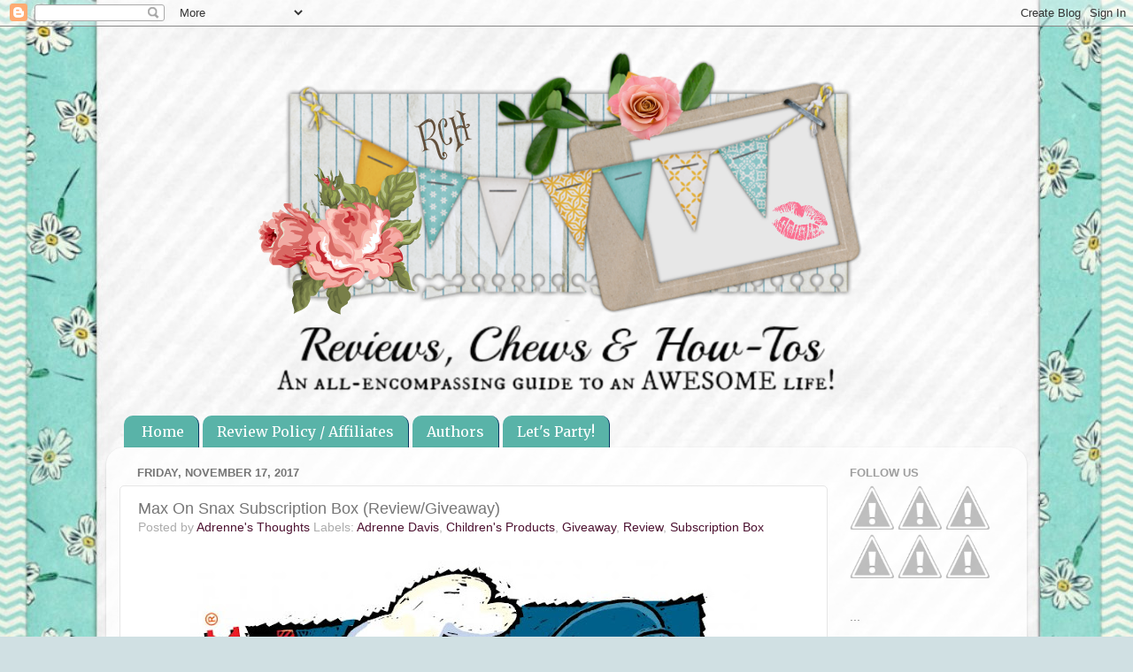

--- FILE ---
content_type: text/html; charset=UTF-8
request_url: https://rchreviews.blogspot.com/2017/11/max-on-snax-subscription-box.html?showComment=1512190562270
body_size: 26577
content:
<!DOCTYPE html>
<html class='v2' dir='ltr' xmlns='http://www.w3.org/1999/xhtml' xmlns:b='http://www.google.com/2005/gml/b' xmlns:data='http://www.google.com/2005/gml/data' xmlns:expr='http://www.google.com/2005/gml/expr'>
<head>
<link href='https://www.blogger.com/static/v1/widgets/335934321-css_bundle_v2.css' rel='stylesheet' type='text/css'/>
<meta content='932ef42d34dc6723ff8cdaac1aa4eaca' name='p:domain_verify'/>
<meta content='width=1100' name='viewport'/>
<meta content='text/html; charset=UTF-8' http-equiv='Content-Type'/>
<meta content='blogger' name='generator'/>
<link href='https://rchreviews.blogspot.com/favicon.ico' rel='icon' type='image/x-icon'/>
<link href='http://rchreviews.blogspot.com/2017/11/max-on-snax-subscription-box.html' rel='canonical'/>
<link rel="alternate" type="application/atom+xml" title="Reviews, Chews &amp; How-Tos - Atom" href="https://rchreviews.blogspot.com/feeds/posts/default" />
<link rel="alternate" type="application/rss+xml" title="Reviews, Chews &amp; How-Tos - RSS" href="https://rchreviews.blogspot.com/feeds/posts/default?alt=rss" />
<link rel="service.post" type="application/atom+xml" title="Reviews, Chews &amp; How-Tos - Atom" href="https://www.blogger.com/feeds/3109497869509798549/posts/default" />

<link rel="alternate" type="application/atom+xml" title="Reviews, Chews &amp; How-Tos - Atom" href="https://rchreviews.blogspot.com/feeds/6911010071396950234/comments/default" />
<!--Can't find substitution for tag [blog.ieCssRetrofitLinks]-->
<link href='https://blogger.googleusercontent.com/img/b/R29vZ2xl/AVvXsEhELCdntUdtwR7bOabR52B-UWMQ32RBJwojsK8dUXRq2N9AnPnsvgpb45aq6pehQHLFDC45HkIrWXuYN0dS8AI6H_o2A5YXFFbvAA1MKZJBRODdiQicsgl5Q06zdX1Sgo0wB24vCDx1mJg/s640/26444_364648192178_4208336_n.jpg' rel='image_src'/>
<meta content='http://rchreviews.blogspot.com/2017/11/max-on-snax-subscription-box.html' property='og:url'/>
<meta content='Max On Snax Subscription Box (Review/Giveaway)' property='og:title'/>
<meta content='   A while ago I decided to home-school my 6 year old son and finding things to add in his curriculum that would be educational but also fun...' property='og:description'/>
<meta content='https://blogger.googleusercontent.com/img/b/R29vZ2xl/AVvXsEhELCdntUdtwR7bOabR52B-UWMQ32RBJwojsK8dUXRq2N9AnPnsvgpb45aq6pehQHLFDC45HkIrWXuYN0dS8AI6H_o2A5YXFFbvAA1MKZJBRODdiQicsgl5Q06zdX1Sgo0wB24vCDx1mJg/w1200-h630-p-k-no-nu/26444_364648192178_4208336_n.jpg' property='og:image'/>
<title>Reviews, Chews &amp; How-Tos: Max On Snax Subscription Box (Review/Giveaway)</title>
<style type='text/css'>@font-face{font-family:'Merriweather';font-style:normal;font-weight:400;font-stretch:100%;font-display:swap;src:url(//fonts.gstatic.com/s/merriweather/v33/u-4D0qyriQwlOrhSvowK_l5UcA6zuSYEqOzpPe3HOZJ5eX1WtLaQwmYiScCmDxhtNOKl8yDr3icaGV31CPDaYKfFQn0.woff2)format('woff2');unicode-range:U+0460-052F,U+1C80-1C8A,U+20B4,U+2DE0-2DFF,U+A640-A69F,U+FE2E-FE2F;}@font-face{font-family:'Merriweather';font-style:normal;font-weight:400;font-stretch:100%;font-display:swap;src:url(//fonts.gstatic.com/s/merriweather/v33/u-4D0qyriQwlOrhSvowK_l5UcA6zuSYEqOzpPe3HOZJ5eX1WtLaQwmYiScCmDxhtNOKl8yDr3icaEF31CPDaYKfFQn0.woff2)format('woff2');unicode-range:U+0301,U+0400-045F,U+0490-0491,U+04B0-04B1,U+2116;}@font-face{font-family:'Merriweather';font-style:normal;font-weight:400;font-stretch:100%;font-display:swap;src:url(//fonts.gstatic.com/s/merriweather/v33/u-4D0qyriQwlOrhSvowK_l5UcA6zuSYEqOzpPe3HOZJ5eX1WtLaQwmYiScCmDxhtNOKl8yDr3icaG131CPDaYKfFQn0.woff2)format('woff2');unicode-range:U+0102-0103,U+0110-0111,U+0128-0129,U+0168-0169,U+01A0-01A1,U+01AF-01B0,U+0300-0301,U+0303-0304,U+0308-0309,U+0323,U+0329,U+1EA0-1EF9,U+20AB;}@font-face{font-family:'Merriweather';font-style:normal;font-weight:400;font-stretch:100%;font-display:swap;src:url(//fonts.gstatic.com/s/merriweather/v33/u-4D0qyriQwlOrhSvowK_l5UcA6zuSYEqOzpPe3HOZJ5eX1WtLaQwmYiScCmDxhtNOKl8yDr3icaGl31CPDaYKfFQn0.woff2)format('woff2');unicode-range:U+0100-02BA,U+02BD-02C5,U+02C7-02CC,U+02CE-02D7,U+02DD-02FF,U+0304,U+0308,U+0329,U+1D00-1DBF,U+1E00-1E9F,U+1EF2-1EFF,U+2020,U+20A0-20AB,U+20AD-20C0,U+2113,U+2C60-2C7F,U+A720-A7FF;}@font-face{font-family:'Merriweather';font-style:normal;font-weight:400;font-stretch:100%;font-display:swap;src:url(//fonts.gstatic.com/s/merriweather/v33/u-4D0qyriQwlOrhSvowK_l5UcA6zuSYEqOzpPe3HOZJ5eX1WtLaQwmYiScCmDxhtNOKl8yDr3icaFF31CPDaYKfF.woff2)format('woff2');unicode-range:U+0000-00FF,U+0131,U+0152-0153,U+02BB-02BC,U+02C6,U+02DA,U+02DC,U+0304,U+0308,U+0329,U+2000-206F,U+20AC,U+2122,U+2191,U+2193,U+2212,U+2215,U+FEFF,U+FFFD;}</style>
<style id='page-skin-1' type='text/css'><!--
/*-----------------------------------------------
Blogger Template Style
Name:     Picture Window
Designer: Blogger
URL:      www.blogger.com
----------------------------------------------- */
/* Content
----------------------------------------------- */
body {
font: normal normal 15px Arial, Tahoma, Helvetica, FreeSans, sans-serif;
color: #767676;
background: #d0e0e3 url(//1.bp.blogspot.com/-lfiH78iD0IQ/V6oT4A9I-_I/AAAAAAAANYI/EXA30QJXDpw3D3TBoNQitxpXvMaIAQF2gCK4B/s0/RUBY-BLOOMS-free-blog-background-3C2.jpg) repeat-y scroll top center;
}
html body .region-inner {
min-width: 0;
max-width: 100%;
width: auto;
}
.content-outer {
font-size: 90%;
}
a:link {
text-decoration:none;
color: #4c1130;
}
a:visited {
text-decoration:none;
color: #45818e;
}
a:hover {
text-decoration:underline;
color: #274e13;
}
.content-outer {
background: transparent none repeat scroll top left;
-moz-border-radius: 0;
-webkit-border-radius: 0;
-goog-ms-border-radius: 0;
border-radius: 0;
-moz-box-shadow: 0 0 0 rgba(0, 0, 0, .15);
-webkit-box-shadow: 0 0 0 rgba(0, 0, 0, .15);
-goog-ms-box-shadow: 0 0 0 rgba(0, 0, 0, .15);
box-shadow: 0 0 0 rgba(0, 0, 0, .15);
margin: 20px auto;
}
.content-inner {
padding: 0;
}
/* Header
----------------------------------------------- */
.header-outer {
background: transparent none repeat-x scroll top left;
_background-image: none;
color: #ffffff;
-moz-border-radius: 0;
-webkit-border-radius: 0;
-goog-ms-border-radius: 0;
border-radius: 0;
}
.Header img, .Header #header-inner {
-moz-border-radius: 0;
-webkit-border-radius: 0;
-goog-ms-border-radius: 0;
border-radius: 0;
}
.header-inner .Header .titlewrapper,
.header-inner .Header .descriptionwrapper {
padding-left: 0;
padding-right: 0;
}
.Header h1 {
font: normal normal 36px Arial, Tahoma, Helvetica, FreeSans, sans-serif;
text-shadow: 1px 1px 3px rgba(0, 0, 0, 0.3);
}
.Header h1 a {
color: #ffffff;
}
.Header .description {
font-size: 130%;
}
/* Tabs
----------------------------------------------- */
.tabs-inner {
margin: .5em 20px 0;
padding: 0;
}
.tabs-inner .section {
margin: 0;
}
.tabs-inner .widget ul {
padding: 0;
background: transparent none repeat scroll bottom;
-moz-border-radius: 0;
-webkit-border-radius: 0;
-goog-ms-border-radius: 0;
border-radius: 0;
}
.tabs-inner .widget li {
border: none;
}
.tabs-inner .widget li a {
display: inline-block;
padding: .5em 1em;
margin-right: .25em;
color: #ffffff;
font: normal normal 16px Merriweather;
-moz-border-radius: 10px 10px 0 0;
-webkit-border-top-left-radius: 10px;
-webkit-border-top-right-radius: 10px;
-goog-ms-border-radius: 10px 10px 0 0;
border-radius: 10px 10px 0 0;
background: transparent url(//www.blogblog.com/1kt/transparent/black50.png) repeat scroll top left;
border-right: 1px solid #073763;
}
.tabs-inner .widget li:first-child a {
padding-left: 1.25em;
-moz-border-radius-topleft: 10px;
-moz-border-radius-bottomleft: 0;
-webkit-border-top-left-radius: 10px;
-webkit-border-bottom-left-radius: 0;
-goog-ms-border-top-left-radius: 10px;
-goog-ms-border-bottom-left-radius: 0;
border-top-left-radius: 10px;
border-bottom-left-radius: 0;
}
.tabs-inner .widget li.selected a,
.tabs-inner .widget li a:hover {
position: relative;
z-index: 1;
background: #019fae url(//www.blogblog.com/1kt/transparent/white80.png) repeat scroll bottom;
color: #0c343d;
-moz-box-shadow: 0 0 3px rgba(0, 0, 0, .15);
-webkit-box-shadow: 0 0 3px rgba(0, 0, 0, .15);
-goog-ms-box-shadow: 0 0 3px rgba(0, 0, 0, .15);
box-shadow: 0 0 3px rgba(0, 0, 0, .15);
}
/* Headings
----------------------------------------------- */
h2 {
font: bold normal 13px Arial, Tahoma, Helvetica, FreeSans, sans-serif;
text-transform: uppercase;
color: #9f9f9f;
margin: .5em 0;
}
/* Main
----------------------------------------------- */
.main-outer {
background: transparent url(//www.blogblog.com/1kt/transparent/white80.png) repeat scroll top left;
-moz-border-radius: 20px 20px 0 0;
-webkit-border-top-left-radius: 20px;
-webkit-border-top-right-radius: 20px;
-webkit-border-bottom-left-radius: 0;
-webkit-border-bottom-right-radius: 0;
-goog-ms-border-radius: 20px 20px 0 0;
border-radius: 20px 20px 0 0;
-moz-box-shadow: 0 1px 3px rgba(0, 0, 0, .15);
-webkit-box-shadow: 0 1px 3px rgba(0, 0, 0, .15);
-goog-ms-box-shadow: 0 1px 3px rgba(0, 0, 0, .15);
box-shadow: 0 1px 3px rgba(0, 0, 0, .15);
}
.main-inner {
padding: 15px 20px 20px;
}
.main-inner .column-center-inner {
padding: 0 0;
}
.main-inner .column-left-inner {
padding-left: 0;
}
.main-inner .column-right-inner {
padding-right: 0;
}
/* Posts
----------------------------------------------- */
h3.post-title {
margin: 0;
font: normal normal 18px Arial, Tahoma, Helvetica, FreeSans, sans-serif;
}
.comments h4 {
margin: 1em 0 0;
font: normal normal 18px Arial, Tahoma, Helvetica, FreeSans, sans-serif;
}
.date-header span {
color: #767676;
}
.post-outer {
background-color: #ffffff;
border: solid 1px #e6e6e6;
-moz-border-radius: 5px;
-webkit-border-radius: 5px;
border-radius: 5px;
-goog-ms-border-radius: 5px;
padding: 15px 20px;
margin: 0 -20px 20px;
}
.post-body {
line-height: 1.4;
font-size: 110%;
position: relative;
}
.post-header {
margin: 0 0 1.5em;
color: #acacac;
line-height: 1.6;
}
.post-footer {
margin: .5em 0 0;
color: #acacac;
line-height: 1.6;
}
#blog-pager {
font-size: 140%
}
#comments .comment-author {
padding-top: 1.5em;
border-top: dashed 1px #ccc;
border-top: dashed 1px rgba(128, 128, 128, .5);
background-position: 0 1.5em;
}
#comments .comment-author:first-child {
padding-top: 0;
border-top: none;
}
.avatar-image-container {
margin: .2em 0 0;
}
/* Comments
----------------------------------------------- */
.comments .comments-content .icon.blog-author {
background-repeat: no-repeat;
background-image: url([data-uri]);
}
.comments .comments-content .loadmore a {
border-top: 1px solid #274e13;
border-bottom: 1px solid #274e13;
}
.comments .continue {
border-top: 2px solid #274e13;
}
/* Widgets
----------------------------------------------- */
.widget ul, .widget #ArchiveList ul.flat {
padding: 0;
list-style: none;
}
.widget ul li, .widget #ArchiveList ul.flat li {
border-top: dashed 1px #ccc;
border-top: dashed 1px rgba(128, 128, 128, .5);
}
.widget ul li:first-child, .widget #ArchiveList ul.flat li:first-child {
border-top: none;
}
.widget .post-body ul {
list-style: disc;
}
.widget .post-body ul li {
border: none;
}
/* Footer
----------------------------------------------- */
.footer-outer {
color:#d7d7d7;
background: transparent url(//www.blogblog.com/1kt/transparent/black50.png) repeat scroll top left;
-moz-border-radius: 0 0 20px 20px;
-webkit-border-top-left-radius: 0;
-webkit-border-top-right-radius: 0;
-webkit-border-bottom-left-radius: 20px;
-webkit-border-bottom-right-radius: 20px;
-goog-ms-border-radius: 0 0 20px 20px;
border-radius: 0 0 20px 20px;
-moz-box-shadow: 0 1px 3px rgba(0, 0, 0, .15);
-webkit-box-shadow: 0 1px 3px rgba(0, 0, 0, .15);
-goog-ms-box-shadow: 0 1px 3px rgba(0, 0, 0, .15);
box-shadow: 0 1px 3px rgba(0, 0, 0, .15);
}
.footer-inner {
padding: 10px 20px 20px;
}
.footer-outer a {
color: #aff1ae;
}
.footer-outer a:visited {
color: #91f19f;
}
.footer-outer a:hover {
color: #59ff59;
}
.footer-outer .widget h2 {
color: #b9b9b9;
}
/* Mobile
----------------------------------------------- */
html body.mobile {
height: auto;
}
html body.mobile {
min-height: 480px;
background-size: 100% auto;
}
.mobile .body-fauxcolumn-outer {
background: transparent none repeat scroll top left;
}
html .mobile .mobile-date-outer, html .mobile .blog-pager {
border-bottom: none;
background: transparent url(//www.blogblog.com/1kt/transparent/white80.png) repeat scroll top left;
margin-bottom: 10px;
}
.mobile .date-outer {
background: transparent url(//www.blogblog.com/1kt/transparent/white80.png) repeat scroll top left;
}
.mobile .header-outer, .mobile .main-outer,
.mobile .post-outer, .mobile .footer-outer {
-moz-border-radius: 0;
-webkit-border-radius: 0;
-goog-ms-border-radius: 0;
border-radius: 0;
}
.mobile .content-outer,
.mobile .main-outer,
.mobile .post-outer {
background: inherit;
border: none;
}
.mobile .content-outer {
font-size: 100%;
}
.mobile-link-button {
background-color: #4c1130;
}
.mobile-link-button a:link, .mobile-link-button a:visited {
color: #ffffff;
}
.mobile-index-contents {
color: #767676;
}
.mobile .tabs-inner .PageList .widget-content {
background: #019fae url(//www.blogblog.com/1kt/transparent/white80.png) repeat scroll bottom;
color: #0c343d;
}
.mobile .tabs-inner .PageList .widget-content .pagelist-arrow {
border-left: 1px solid #073763;
}
#header-inner img {margin: 0 auto !important;} #header-inner {text-align:center !important;}
.tabs-inner .PageList li a {background:#59b3a8;}
/*-----Custom Labels Cloud widget by www.MyBloggerTricks.com----*/
.label-size{
margin:0 2px 6px 0;
padding: 3px;
text-transform: uppercase;
border: solid 1px #C6C6C6;
border-radius: 3px;
float:left;
text-decoration:none;
font-size:10px;
color:#666;
}
.label-size:hover {
border:1px solid #6BB5FF;
text-decoration: none;
-moz-transition: all 0.5s ease-out;
-o-transition: all 0.5s ease-out;
-webkit-transition: all 0.5s ease-out;
-ms-transition: all 0.5s ease-out;
transition: all 0.5s ease-out;
-moz-transform: rotate(7deg);
-o-transform: rotate(7deg);
-webkit-transform: rotate(7deg);
-ms-transform: rotate(7deg);
transform: rotate(7deg);
filter: progid:DXImageTransform.Microsoft.Matrix(
M11=0.9961946980917455, M12=-0.08715574274765817, M21=0.08715574274765817, M22=0.9961946980917455, sizingMethod='auto expand');
zoom: 1;
}
.label-size a  {
text-transform: uppercase;
float:left;
text-decoration: none;
}
.label-size a:hover  {
text-decoration: none;
}
--></style>
<style id='template-skin-1' type='text/css'><!--
body {
min-width: 1040px;
}
.content-outer, .content-fauxcolumn-outer, .region-inner {
min-width: 1040px;
max-width: 1040px;
_width: 1040px;
}
.main-inner .columns {
padding-left: 0px;
padding-right: 210px;
}
.main-inner .fauxcolumn-center-outer {
left: 0px;
right: 210px;
/* IE6 does not respect left and right together */
_width: expression(this.parentNode.offsetWidth -
parseInt("0px") -
parseInt("210px") + 'px');
}
.main-inner .fauxcolumn-left-outer {
width: 0px;
}
.main-inner .fauxcolumn-right-outer {
width: 210px;
}
.main-inner .column-left-outer {
width: 0px;
right: 100%;
margin-left: -0px;
}
.main-inner .column-right-outer {
width: 210px;
margin-right: -210px;
}
#layout {
min-width: 0;
}
#layout .content-outer {
min-width: 0;
width: 800px;
}
#layout .region-inner {
min-width: 0;
width: auto;
}
--></style>
<link href='https://www.blogger.com/dyn-css/authorization.css?targetBlogID=3109497869509798549&amp;zx=dc1421c9-a222-4d8c-bf1f-c54d1989c7d4' media='none' onload='if(media!=&#39;all&#39;)media=&#39;all&#39;' rel='stylesheet'/><noscript><link href='https://www.blogger.com/dyn-css/authorization.css?targetBlogID=3109497869509798549&amp;zx=dc1421c9-a222-4d8c-bf1f-c54d1989c7d4' rel='stylesheet'/></noscript>
<meta name='google-adsense-platform-account' content='ca-host-pub-1556223355139109'/>
<meta name='google-adsense-platform-domain' content='blogspot.com'/>

</head>
<script data-cfasync='false' src='//www.linkpartyanimal.com/plugins/tracking.aspx' type='text/javascript'></script>
<body class='loading variant-open'>
<div class='navbar section' id='navbar' name='Navbar'><div class='widget Navbar' data-version='1' id='Navbar1'><script type="text/javascript">
    function setAttributeOnload(object, attribute, val) {
      if(window.addEventListener) {
        window.addEventListener('load',
          function(){ object[attribute] = val; }, false);
      } else {
        window.attachEvent('onload', function(){ object[attribute] = val; });
      }
    }
  </script>
<div id="navbar-iframe-container"></div>
<script type="text/javascript" src="https://apis.google.com/js/platform.js"></script>
<script type="text/javascript">
      gapi.load("gapi.iframes:gapi.iframes.style.bubble", function() {
        if (gapi.iframes && gapi.iframes.getContext) {
          gapi.iframes.getContext().openChild({
              url: 'https://www.blogger.com/navbar/3109497869509798549?po\x3d6911010071396950234\x26origin\x3dhttps://rchreviews.blogspot.com',
              where: document.getElementById("navbar-iframe-container"),
              id: "navbar-iframe"
          });
        }
      });
    </script><script type="text/javascript">
(function() {
var script = document.createElement('script');
script.type = 'text/javascript';
script.src = '//pagead2.googlesyndication.com/pagead/js/google_top_exp.js';
var head = document.getElementsByTagName('head')[0];
if (head) {
head.appendChild(script);
}})();
</script>
</div></div>
<div class='body-fauxcolumns'>
<div class='fauxcolumn-outer body-fauxcolumn-outer'>
<div class='cap-top'>
<div class='cap-left'></div>
<div class='cap-right'></div>
</div>
<div class='fauxborder-left'>
<div class='fauxborder-right'></div>
<div class='fauxcolumn-inner'>
</div>
</div>
<div class='cap-bottom'>
<div class='cap-left'></div>
<div class='cap-right'></div>
</div>
</div>
</div>
<div class='content'>
<div class='content-fauxcolumns'>
<div class='fauxcolumn-outer content-fauxcolumn-outer'>
<div class='cap-top'>
<div class='cap-left'></div>
<div class='cap-right'></div>
</div>
<div class='fauxborder-left'>
<div class='fauxborder-right'></div>
<div class='fauxcolumn-inner'>
</div>
</div>
<div class='cap-bottom'>
<div class='cap-left'></div>
<div class='cap-right'></div>
</div>
</div>
</div>
<div class='content-outer'>
<div class='content-cap-top cap-top'>
<div class='cap-left'></div>
<div class='cap-right'></div>
</div>
<div class='fauxborder-left content-fauxborder-left'>
<div class='fauxborder-right content-fauxborder-right'></div>
<div class='content-inner'>
<header>
<div class='header-outer'>
<div class='header-cap-top cap-top'>
<div class='cap-left'></div>
<div class='cap-right'></div>
</div>
<div class='fauxborder-left header-fauxborder-left'>
<div class='fauxborder-right header-fauxborder-right'></div>
<div class='region-inner header-inner'>
<div class='header section' id='header' name='Header'><div class='widget Header' data-version='1' id='Header1'>
<div id='header-inner'>
<a href='https://rchreviews.blogspot.com/' style='display: block'>
<img alt='Reviews, Chews &amp; How-Tos' height='413px; ' id='Header1_headerimg' src='https://blogger.googleusercontent.com/img/b/R29vZ2xl/AVvXsEg4Odt6ZXbxzPJx5WHrbMKTqxLl39vAOx-O1_fFFGSF1CLb6scZDq9v3hsrf12_DPBmCUI8VHthB-jKuixUCjAIzUIL_1gy33-QT5Da_0w2xi75IjXc9H2zX5m_tfNOtk74s-zzqByqmZ4x/s1600/rchbannerfeb.png' style='display: block' width='700px; '/>
</a>
</div>
</div></div>
</div>
</div>
<div class='header-cap-bottom cap-bottom'>
<div class='cap-left'></div>
<div class='cap-right'></div>
</div>
</div>
</header>
<div class='tabs-outer'>
<div class='tabs-cap-top cap-top'>
<div class='cap-left'></div>
<div class='cap-right'></div>
</div>
<div class='fauxborder-left tabs-fauxborder-left'>
<div class='fauxborder-right tabs-fauxborder-right'></div>
<div class='region-inner tabs-inner'>
<div class='tabs section' id='crosscol' name='Cross-Column'><div class='widget PageList' data-version='1' id='PageList1'>
<h2>Pages</h2>
<div class='widget-content'>
<ul>
<li>
<a href='https://rchreviews.blogspot.com/'>Home</a>
</li>
<li>
<a href='https://rchreviews.blogspot.com/p/review-policy.html'>Review Policy / Affiliates</a>
</li>
<li>
<a href='https://rchreviews.blogspot.com/p/meet-authors.html'>Authors</a>
</li>
<li>
<a href='https://rchreviews.blogspot.com/p/where-we-party.html'>Let's Party!</a>
</li>
</ul>
<div class='clear'></div>
</div>
</div></div>
<div class='tabs no-items section' id='crosscol-overflow' name='Cross-Column 2'></div>
</div>
</div>
<div class='tabs-cap-bottom cap-bottom'>
<div class='cap-left'></div>
<div class='cap-right'></div>
</div>
</div>
<div class='main-outer'>
<div class='main-cap-top cap-top'>
<div class='cap-left'></div>
<div class='cap-right'></div>
</div>
<div class='fauxborder-left main-fauxborder-left'>
<div class='fauxborder-right main-fauxborder-right'></div>
<div class='region-inner main-inner'>
<div class='columns fauxcolumns'>
<div class='fauxcolumn-outer fauxcolumn-center-outer'>
<div class='cap-top'>
<div class='cap-left'></div>
<div class='cap-right'></div>
</div>
<div class='fauxborder-left'>
<div class='fauxborder-right'></div>
<div class='fauxcolumn-inner'>
</div>
</div>
<div class='cap-bottom'>
<div class='cap-left'></div>
<div class='cap-right'></div>
</div>
</div>
<div class='fauxcolumn-outer fauxcolumn-left-outer'>
<div class='cap-top'>
<div class='cap-left'></div>
<div class='cap-right'></div>
</div>
<div class='fauxborder-left'>
<div class='fauxborder-right'></div>
<div class='fauxcolumn-inner'>
</div>
</div>
<div class='cap-bottom'>
<div class='cap-left'></div>
<div class='cap-right'></div>
</div>
</div>
<div class='fauxcolumn-outer fauxcolumn-right-outer'>
<div class='cap-top'>
<div class='cap-left'></div>
<div class='cap-right'></div>
</div>
<div class='fauxborder-left'>
<div class='fauxborder-right'></div>
<div class='fauxcolumn-inner'>
</div>
</div>
<div class='cap-bottom'>
<div class='cap-left'></div>
<div class='cap-right'></div>
</div>
</div>
<!-- corrects IE6 width calculation -->
<div class='columns-inner'>
<div class='column-center-outer'>
<div class='column-center-inner'>
<div class='main section' id='main' name='Main'><div class='widget Blog' data-version='1' id='Blog1'>
<div class='blog-posts hfeed'>

          <div class="date-outer">
        
<h2 class='date-header'><span>Friday, November 17, 2017</span></h2>

          <div class="date-posts">
        
<div class='post-outer'>
<div class='post hentry' itemprop='blogPost' itemscope='itemscope' itemtype='http://schema.org/BlogPosting'>
<meta content='https://blogger.googleusercontent.com/img/b/R29vZ2xl/AVvXsEhELCdntUdtwR7bOabR52B-UWMQ32RBJwojsK8dUXRq2N9AnPnsvgpb45aq6pehQHLFDC45HkIrWXuYN0dS8AI6H_o2A5YXFFbvAA1MKZJBRODdiQicsgl5Q06zdX1Sgo0wB24vCDx1mJg/s640/26444_364648192178_4208336_n.jpg' itemprop='image_url'/>
<meta content='3109497869509798549' itemprop='blogId'/>
<meta content='6911010071396950234' itemprop='postId'/>
<a name='6911010071396950234'></a>
<h3 class='post-title entry-title' itemprop='name'>
Max On Snax Subscription Box (Review/Giveaway)
</h3>
<div class='post-header'>
<div class='post-header-line-1'><span class='post-author vcard'>
Posted by
<span class='fn' itemprop='author' itemscope='itemscope' itemtype='http://schema.org/Person'>
<meta content='https://www.blogger.com/profile/03173253936537355842' itemprop='url'/>
<a class='g-profile' href='https://www.blogger.com/profile/03173253936537355842' rel='author' title='author profile'>
<span itemprop='name'>Adrenne&#39;s Thoughts</span>
</a>
</span>
</span>
<span class='post-comment-link'>
</span>
<span class='post-icons'>
<span class='item-control blog-admin pid-731276152'>
<a href='https://www.blogger.com/post-edit.g?blogID=3109497869509798549&postID=6911010071396950234&from=pencil' title='Edit Post'>
<img alt='' class='icon-action' height='18' src='https://resources.blogblog.com/img/icon18_edit_allbkg.gif' width='18'/>
</a>
</span>
</span>
<span class='post-labels'>
Labels:
<a href='https://rchreviews.blogspot.com/search/label/Adrenne%20Davis' rel='tag'>Adrenne Davis</a>,
<a href='https://rchreviews.blogspot.com/search/label/Children%27s%20Products' rel='tag'>Children&#39;s Products</a>,
<a href='https://rchreviews.blogspot.com/search/label/Giveaway' rel='tag'>Giveaway</a>,
<a href='https://rchreviews.blogspot.com/search/label/Review' rel='tag'>Review</a>,
<a href='https://rchreviews.blogspot.com/search/label/Subscription%20Box' rel='tag'>Subscription Box</a>
</span>
</div>
</div>
<div class='post-body entry-content' id='post-body-6911010071396950234' itemprop='description articleBody'>
<div class="separator" style="clear: both; text-align: center;">
<a href="https://blogger.googleusercontent.com/img/b/R29vZ2xl/AVvXsEhELCdntUdtwR7bOabR52B-UWMQ32RBJwojsK8dUXRq2N9AnPnsvgpb45aq6pehQHLFDC45HkIrWXuYN0dS8AI6H_o2A5YXFFbvAA1MKZJBRODdiQicsgl5Q06zdX1Sgo0wB24vCDx1mJg/s1600/26444_364648192178_4208336_n.jpg" imageanchor="1" style="margin-left: 1em; margin-right: 1em;"><img border="0" data-original-height="610" data-original-width="720" height="542" src="https://blogger.googleusercontent.com/img/b/R29vZ2xl/AVvXsEhELCdntUdtwR7bOabR52B-UWMQ32RBJwojsK8dUXRq2N9AnPnsvgpb45aq6pehQHLFDC45HkIrWXuYN0dS8AI6H_o2A5YXFFbvAA1MKZJBRODdiQicsgl5Q06zdX1Sgo0wB24vCDx1mJg/s640/26444_364648192178_4208336_n.jpg" width="640" /></a></div>
<br />
A while ago I decided to home-school my 6 year old son and finding things to add in his curriculum that would be educational but also fun and hands on can sometime be a challenge.<br />
<br />
I love the idea of getting monthly boxes that will help take some of the prep work off my hands, so having the opportunity to check out Max on Snax made both my son and I very happy.<br />
<br />
This program gives my son a fun and awesome way to learn how to prepare healthy snacks and recipes. Max on Snax is also helpful to mothers and daddies alike to teach the value and benefits of eating a more healthy lifestyle.<br />
<br />
This was a great way to get my six year old excited about working in the kitchen and making healthy snacks vs fruit gummy snacks.<br />
<div>
<br /></div>
For this review I received the Starter Kit ($25.00 value) and the Garden Pack ($25.00 value)<br />
<b><br /></b>
<a href="https://www.mymaxpack.com/product-page/snax-maker-kit" target="_blank"><b>The Snax Maker Pack</b></a>&nbsp;(which should always be the first box received on a new subscription) includes:<br />
<br />
A Snax Hat<br />
A Snax-maker Apron<br />
A Sandwich Shaper<br />
4 weekly Charts<br />
Membership Card<br />
Salad Recipe<br />
Big People pack with stickers<br />
<br />
My son loved wearing his apron and hat and even insisted on wearing it each and every time he was allowed to be our little chef.<br />
<br />
<div class="separator" style="clear: both; text-align: center;">
<a href="https://blogger.googleusercontent.com/img/b/R29vZ2xl/AVvXsEi-zN98GartKTiF7BI-qsTPXJ_XUeqGzSFuRa36t3djNncrobXmyKK6WUGmwAo7hZlanS00eSjvWH4Vju3SVkf1JrZnRIB_orom2FAeqY05vyof3QBusolsWDPfJ-23gWzhjSGyJuT3uWY/s1600/chef+deiondre.jpg" imageanchor="1" style="margin-left: 1em; margin-right: 1em;"><img border="0" data-original-height="900" data-original-width="1200" height="480" src="https://blogger.googleusercontent.com/img/b/R29vZ2xl/AVvXsEi-zN98GartKTiF7BI-qsTPXJ_XUeqGzSFuRa36t3djNncrobXmyKK6WUGmwAo7hZlanS00eSjvWH4Vju3SVkf1JrZnRIB_orom2FAeqY05vyof3QBusolsWDPfJ-23gWzhjSGyJuT3uWY/s640/chef+deiondre.jpg" width="640" /></a></div>
<br />
<br />
The First thing he made was scrabble eggs for breakfast and he even named himself Chef Deiondre.<br />
<br />
The Sandwich Shaper was fun to use, though I found myself having to eat a lot of the leftovers through out the week win-win since he always wanted to make sandwiches and experiment with how much he could put into a sandwich and cut with the shaper.<br />
<br />
<div class="separator" style="clear: both; text-align: center;">
<a href="https://blogger.googleusercontent.com/img/b/R29vZ2xl/AVvXsEiY_TnM4Pn2NAGuUBVEwxX7NsJb8haxLExuJFoox1Y62ZD-SgeSAccZAWNkhFjzP1YdmomZCezsk2El8exCohHcFuZm3s2Zaz-zp07l1qKbxcnZcrgfY8n28Ki7aaW2qAKqAFYWvp1bgrE/s1600/sandwich+shaper.jpg" imageanchor="1" style="margin-left: 1em; margin-right: 1em;"><img border="0" data-original-height="605" data-original-width="1100" height="352" src="https://blogger.googleusercontent.com/img/b/R29vZ2xl/AVvXsEiY_TnM4Pn2NAGuUBVEwxX7NsJb8haxLExuJFoox1Y62ZD-SgeSAccZAWNkhFjzP1YdmomZCezsk2El8exCohHcFuZm3s2Zaz-zp07l1qKbxcnZcrgfY8n28Ki7aaW2qAKqAFYWvp1bgrE/s640/sandwich+shaper.jpg" width="640" /></a></div>
<br />
The salad recipe included was not to our personal liking, but we did manage to eat some of the ingredients on different days. So in place of that, we made a veggie side salad with our dinners on some nights.<br />
<br />
<a href="https://www.mymaxpack.com/product-page/garden-fun-pack" target="_blank"><b>The Garden Fun Box</b></a> includes:<br />
Butterfly Activity<br />
Patch for Apron (Carrot)<br />
Coloring Book<br />
4 weekly charts<br />
Membership card<br />
Big People pack with stickers<br />
Garden Game<br />
Garden Pail<br />
Butterfly Sandwich Shaper<br />
Garden Snax Recipe<br />
Basil Seed<br />
<br />
This is the box where I fell in love with Max on Snax. I was able to break this up into a week's worth of assignments dealing with healthy eating and how to grow things that are healthy for you.<br />
<br />
<div class="separator" style="clear: both; text-align: center;">
<a href="https://blogger.googleusercontent.com/img/b/R29vZ2xl/AVvXsEiBjw7jIx20ln4qxnrw1Ll-Xi55Z0DhRPqZN3DGzXTKU1VM-5CEeF-LWUYpF5cYXKpG7s4QokNUBR25GAOo_b42bSXVtn66XI1pCHo2pLC5W4xzDw0V4jAK_FyibZYWkv3jj60nf4TXxeE/s1600/basil.jpg" imageanchor="1" style="clear: right; float: right; margin-bottom: 1em; margin-left: 1em;"><img border="0" data-original-height="1069" data-original-width="1068" height="400" src="https://blogger.googleusercontent.com/img/b/R29vZ2xl/AVvXsEiBjw7jIx20ln4qxnrw1Ll-Xi55Z0DhRPqZN3DGzXTKU1VM-5CEeF-LWUYpF5cYXKpG7s4QokNUBR25GAOo_b42bSXVtn66XI1pCHo2pLC5W4xzDw0V4jAK_FyibZYWkv3jj60nf4TXxeE/s400/basil.jpg" width="398" /></a></div>
As I also love to grow our own herbs and veggies, I was pleased to see a basil Seed packet inside of the box.<br />
<br />
Regrettably it did not take. I blame the very changeable weather in Germany, but my son loved adding his very own seed to our garden window.<br />
<br />
He decided to use the Garden pail to store his starter seed and though it was a fail this time we did buy more seeds to try again.<br />
<br />
(This is, after all, one of the lessons of gardening.)<br />
<br />
The coloring book gave him a great chance to keep busy for our shopping trips, as I had him color each vegetable he saw in the book the same color he saw in the store.<br />
<br />
Doing so made him aware of the correct colors some veggies can be so each time he had to color a picture with these vegetables he would color them correctly.<br />
<br />
<div class="separator" style="clear: both; text-align: center;">
<a href="https://blogger.googleusercontent.com/img/b/R29vZ2xl/AVvXsEjSZJBTs7JnrViA9M_dHWxBWSf3vsSJ3VaM735YktduNWs3_T5xuhh4VD2MFFyOuKyRp7_yB_HjXOE9MmvSdx_z5Kd1QApADYfu64MxqUbm4MprS5XMzdGsrjFOMNYuBGP8BoL2cYQIves/s1600/coloring+veggies.jpg" imageanchor="1" style="margin-left: 1em; margin-right: 1em;"><img border="0" data-original-height="752" data-original-width="1100" height="436" src="https://blogger.googleusercontent.com/img/b/R29vZ2xl/AVvXsEjSZJBTs7JnrViA9M_dHWxBWSf3vsSJ3VaM735YktduNWs3_T5xuhh4VD2MFFyOuKyRp7_yB_HjXOE9MmvSdx_z5Kd1QApADYfu64MxqUbm4MprS5XMzdGsrjFOMNYuBGP8BoL2cYQIves/s640/coloring+veggies.jpg" width="640" /></a></div>
<br />
<br />
And after he colored and had eaten each of the vegetables in his coloring book, he earned the Master of the Veggies patch included in the box. We decided to sew on his Carrot Patch to his apron. Though you can easily iron on the patch I wanted to sew it down to insure it stays put when the apron was washed.<br />
<br />
<div class="separator" style="clear: both; text-align: center;">
<a href="https://blogger.googleusercontent.com/img/b/R29vZ2xl/AVvXsEiI5eoUl3newfJL7rGgkr-vFKJBrWxhAqFuplrdGgTdzNYVYnlW3OZlH8VPOeP4eoW0aQrJgK8J_rWcJP3yxxSWi2e3bgD0LPhPUZNKwNg9N3T_9t0gNu6Rv5lglp5QI6V_x8oZTMQdZ3w/s1600/patch+earned.jpg" imageanchor="1" style="margin-left: 1em; margin-right: 1em;"><img border="0" data-original-height="945" data-original-width="1068" height="566" src="https://blogger.googleusercontent.com/img/b/R29vZ2xl/AVvXsEiI5eoUl3newfJL7rGgkr-vFKJBrWxhAqFuplrdGgTdzNYVYnlW3OZlH8VPOeP4eoW0aQrJgK8J_rWcJP3yxxSWi2e3bgD0LPhPUZNKwNg9N3T_9t0gNu6Rv5lglp5QI6V_x8oZTMQdZ3w/s640/patch+earned.jpg" width="640" /></a></div>
<br />
&nbsp;Next was the butterfly activity and this activity was fun for him to do and work on his cutting skills, it was easy for him to follow along and do solo. I used this as an art assignment and he enjoyed being able to hang it in the curtains as if they are about to land on some of our plants.<br />
<br />
<div class="separator" style="clear: both; text-align: center;">
<a href="https://blogger.googleusercontent.com/img/b/R29vZ2xl/AVvXsEg972An4OPayFpcxP2Xe9f8m24wyiKhz8OhibXrIy4L6s5f9-7XJ_ET0YirRtk5eI3fVeBQ0mhUeRXl94t3xwJnGwHnSEKsGf3zn63TIks0eWjqvhsWUWZhVpLCdSlYhf3bJGsFJsIlp8k/s1600/butterflyactivity.jpg" imageanchor="1" style="margin-left: 1em; margin-right: 1em;"><img border="0" data-original-height="1200" data-original-width="1200" height="640" src="https://blogger.googleusercontent.com/img/b/R29vZ2xl/AVvXsEg972An4OPayFpcxP2Xe9f8m24wyiKhz8OhibXrIy4L6s5f9-7XJ_ET0YirRtk5eI3fVeBQ0mhUeRXl94t3xwJnGwHnSEKsGf3zn63TIks0eWjqvhsWUWZhVpLCdSlYhf3bJGsFJsIlp8k/s640/butterflyactivity.jpg" width="640" /></a></div>
<br />
Another favorite of mine was the weekly charts, tracking our eating habits. For this family, the first week was an eye opener to just how much we are lacking of the recommended food groups.<br />
<br />
<div class="separator" style="clear: both; text-align: center;">
<a href="https://blogger.googleusercontent.com/img/b/R29vZ2xl/AVvXsEjQ5A3Ea2xkMxA-_LtNBV5y3472F_8iWa5eJQNtFUycJeiVbzlf_d6HFbGOvaHEDdn4BvaXNVYNZ2_twDIzdOHcIa_z54gu4ZqJFv9fU5SUj6IGzff2f8UsezV_jlZG50wr6FLseSYtqpQ/s1600/chef.jpg" imageanchor="1" style="clear: left; float: left; margin-bottom: 1em; margin-right: 1em;"><img border="0" data-original-height="1200" data-original-width="952" height="400" src="https://blogger.googleusercontent.com/img/b/R29vZ2xl/AVvXsEjQ5A3Ea2xkMxA-_LtNBV5y3472F_8iWa5eJQNtFUycJeiVbzlf_d6HFbGOvaHEDdn4BvaXNVYNZ2_twDIzdOHcIa_z54gu4ZqJFv9fU5SUj6IGzff2f8UsezV_jlZG50wr6FLseSYtqpQ/s400/chef.jpg" width="316" /></a></div>
Over the course of a month it became a challenge we all seemed to want to conquer and<br />
fill the chart up each week.<br />
<br />
We used a dry eraser marker so we could reuse them. The charts also have an exercise reminder at the bottom, and that too became something my son wanted to make sure he was able to check off.<br />
<br />
Apply this to our everyday life and it's now to the point where my son can go to the kitchen and decide on what he will have for lunch or for a snack depending on what he was missing on his chart.<br />
<br />
Plus, with the award of having some of his favorite sweet awards at the end of the week for additional motivation.<br />
<br />
Last, but one of my son's favorites is the Garden Game.<br />
<br />
In the beginning, we would play this game after dinner and he really enjoyed watching his mother skip around the room.<br />
<br />
Though I would add, the game is much better with more then two people playing, but over all anything that gets our children excited about eating healthier and learning better eating habits is a win for us all.<br />
<br />
<div class="separator" style="clear: both; text-align: center;">
<a href="https://blogger.googleusercontent.com/img/b/R29vZ2xl/AVvXsEgnrCBukAJ8pyNEeEQJuU4XGLifzrRmfNhE2MFlKVwiapYm7ukNggLW7cOCOJxWh98cX2V7p-JtgmRv_mMFyPOKaoCm63ageEthzXW92NKLw01tlTaiY1KR2bspvCQa21IVuoSl5yOBqm8/s1600/garden+game.jpg" imageanchor="1" style="margin-left: 1em; margin-right: 1em;"><img border="0" data-original-height="668" data-original-width="1000" height="426" src="https://blogger.googleusercontent.com/img/b/R29vZ2xl/AVvXsEgnrCBukAJ8pyNEeEQJuU4XGLifzrRmfNhE2MFlKVwiapYm7ukNggLW7cOCOJxWh98cX2V7p-JtgmRv_mMFyPOKaoCm63ageEthzXW92NKLw01tlTaiY1KR2bspvCQa21IVuoSl5yOBqm8/s640/garden+game.jpg" width="640" /></a></div>
<br />
The Max on Snax boxes are a for sure win in our household and when you give it a try, you will love it as well. And I can truly speak for everyone here in our household that we can not wait to receive our next box.<br />
<br />
Max on Snax kits are available as one-time purchases with a <a href="https://www.mymaxpack.com/pick-a-pack" target="_blank">variety of themes</a> for $25 each, or as a monthly subscription for $25 per month. If you buy a kit as a one-time thing, I recommend buying the starter kit along with another box so you can have more activities to do.<br />
<br />
The current seasonally themed box is the FALL Box, and Max on Snax is letting us host a Giveaway! One of our readers in the US (including APO addresses) will receive this box chock full of seasonal learning and fun!<br />
<br />
<div class="separator" style="clear: both; text-align: center;">
<a href="https://blogger.googleusercontent.com/img/b/R29vZ2xl/AVvXsEhnPOT0cG0E8c-h6y24myHRwSmKZiyTR-tsh_XLBlRcju14k3ajB0PkXIS8Vnmk25te31VsrAY3NsJqiX6P5vj1chjR53McOMxEq111o94HKYpO1z3E6a6qkFMQhIEZ-ZjuShRETBhj2JA/s1600/thumbnail+%25281%2529.jpg" imageanchor="1" style="margin-left: 1em; margin-right: 1em;"><img border="0" data-original-height="481" data-original-width="622" height="494" src="https://blogger.googleusercontent.com/img/b/R29vZ2xl/AVvXsEhnPOT0cG0E8c-h6y24myHRwSmKZiyTR-tsh_XLBlRcju14k3ajB0PkXIS8Vnmk25te31VsrAY3NsJqiX6P5vj1chjR53McOMxEq111o94HKYpO1z3E6a6qkFMQhIEZ-ZjuShRETBhj2JA/s640/thumbnail+%25281%2529.jpg" width="640" /></a></div>
<br />
<br />
To see how you can enter to win, read on!<br />
<br />
<div class="separator" style="clear: both; text-align: center;">
<a href="https://blogger.googleusercontent.com/img/b/R29vZ2xl/AVvXsEg-tbop72ZC7S__oVVFhGDQsEaBA79AiURCKv51yXxdZL_Imdjd9U2io3PLrf7Gvbz93zym3fekSnYHsJoyQhWdtlPxeGyWeRpJqnVvBMSRFl_d9HXTHPBEhH4X0jEDSW8lEFIE-7zWM80/s1600/Adrenne2017.png" imageanchor="1" style="clear: left; float: left; margin-bottom: 1em; margin-right: 1em;"><img border="0" data-original-height="200" data-original-width="504" height="126" src="https://blogger.googleusercontent.com/img/b/R29vZ2xl/AVvXsEg-tbop72ZC7S__oVVFhGDQsEaBA79AiURCKv51yXxdZL_Imdjd9U2io3PLrf7Gvbz93zym3fekSnYHsJoyQhWdtlPxeGyWeRpJqnVvBMSRFl_d9HXTHPBEhH4X0jEDSW8lEFIE-7zWM80/s320/Adrenne2017.png" width="320" /></a></div>
<br />
<a href="http://www.mymaxpack.com/" target="_blank">www.mymaxpack.com</a><br />
<a href="http://www.facebook.com/maxonsnax" target="_blank">www.facebook.com/maxonsnax</a><br />
<a href="http://www.pinterest.com/maxonsnax" target="_blank">www.pinterest.com/maxonsnax</a><br />
<br />
<br />
<br />
<br />
<div class="separator" style="clear: both; text-align: center;">
<a href="https://blogger.googleusercontent.com/img/b/R29vZ2xl/AVvXsEh4Q8fv6TzqD6SHFm8aaaaYqse48BUrp19nU5rJMSSG33PYQoEyYfSbLF6NLE5bLRSCNMgkcmccbNCh-_pU6-ej12YV4pREoAr57Et44HlonuTjd7njPE2YPJLahqO1sikUPu3sTrYKDj4/s1600/disclaimer2016.png" imageanchor="1" style="margin-left: 1em; margin-right: 1em;"><img border="0" data-original-height="140" data-original-width="1000" height="88" src="https://blogger.googleusercontent.com/img/b/R29vZ2xl/AVvXsEh4Q8fv6TzqD6SHFm8aaaaYqse48BUrp19nU5rJMSSG33PYQoEyYfSbLF6NLE5bLRSCNMgkcmccbNCh-_pU6-ej12YV4pREoAr57Et44HlonuTjd7njPE2YPJLahqO1sikUPu3sTrYKDj4/s640/disclaimer2016.png" width="640" /></a></div>
<br />
<div>
<div class="separator" style="clear: both; text-align: center;">
<a href="https://blogger.googleusercontent.com/img/b/R29vZ2xl/AVvXsEgM9IzNB_2OmHb9NREwtjh-qcInivCY8gwl_AO9gvo_Ntbg2a53ZidlgI1kdtinM-6cLARFX3s0BHKujOy5eFfGOLi9ojOl2L3C-p5j043p72jYlPrQdTg6LQuBuV8aouqECW3ImBjQ9AE/s1600/givaway.jpg" imageanchor="1" style="margin-left: 1em; margin-right: 1em;"><img border="0" data-original-height="1600" data-original-width="1600" height="640" src="https://blogger.googleusercontent.com/img/b/R29vZ2xl/AVvXsEgM9IzNB_2OmHb9NREwtjh-qcInivCY8gwl_AO9gvo_Ntbg2a53ZidlgI1kdtinM-6cLARFX3s0BHKujOy5eFfGOLi9ojOl2L3C-p5j043p72jYlPrQdTg6LQuBuV8aouqECW3ImBjQ9AE/s640/givaway.jpg" width="640" /></a></div>
<br />
<br />
One winner in the US (including APO/FPO Addresses) will receive the Max on Snax Fall Box, valued at $25.<br />
<br /></div>
<div>
To enter the giveaway, please leave a comment in this entry as instructed by the Giveaway Tools Entry Form below. This will open up additional optional entries to increase your odds of winning. (If you don't leave a comment, any additional entries will be void.)</div>
<div>
<br /></div>
<div>
<b><span style="color: #cc0000;">This giveaway is open to US RESIDENTS (INCLUDING APO/FPO) ONLY and will end just before midnight ET on 12/1.&nbsp;</span></b></div>
<div>
<br /></div>
<div>
The winner(s) will be notified by email 24 to 48 hours after the end of the giveaway by email. In order to claim the giveaway prize, the winner will need to respond within 24 hours of notification, or an alternate winner will be selected.<br />
<br />
Good luck!<br />
<br />
<br /></div>
<div class="pgtContainpgt" id="pgt29101230810pgt">
<a href="https://giveawaytools2.com/giveaway.php?sk=29101230810" rel="nofollow" target="_BLANK2">Entry</a><script src="//giveawaytools2.com/wid/embed.php?sk=29101230810" type="text/javascript"></script><a href="https://giveawaytools2.com/giveaway.php?sk=29101230810" rel="nofollow" target="_BLANK2">-Form</a></div>
<div style='clear: both;'></div>
</div>
<div class='post-footer'>
<div class='post-footer-line post-footer-line-1'><div class='post-share-buttons goog-inline-block'>
<a class='goog-inline-block share-button sb-email' href='https://www.blogger.com/share-post.g?blogID=3109497869509798549&postID=6911010071396950234&target=email' target='_blank' title='Email This'><span class='share-button-link-text'>Email This</span></a><a class='goog-inline-block share-button sb-blog' href='https://www.blogger.com/share-post.g?blogID=3109497869509798549&postID=6911010071396950234&target=blog' onclick='window.open(this.href, "_blank", "height=270,width=475"); return false;' target='_blank' title='BlogThis!'><span class='share-button-link-text'>BlogThis!</span></a><a class='goog-inline-block share-button sb-twitter' href='https://www.blogger.com/share-post.g?blogID=3109497869509798549&postID=6911010071396950234&target=twitter' target='_blank' title='Share to X'><span class='share-button-link-text'>Share to X</span></a><a class='goog-inline-block share-button sb-facebook' href='https://www.blogger.com/share-post.g?blogID=3109497869509798549&postID=6911010071396950234&target=facebook' onclick='window.open(this.href, "_blank", "height=430,width=640"); return false;' target='_blank' title='Share to Facebook'><span class='share-button-link-text'>Share to Facebook</span></a><a class='goog-inline-block share-button sb-pinterest' href='https://www.blogger.com/share-post.g?blogID=3109497869509798549&postID=6911010071396950234&target=pinterest' target='_blank' title='Share to Pinterest'><span class='share-button-link-text'>Share to Pinterest</span></a>
</div>
<span class='post-backlinks post-comment-link'>
</span>
</div>
<div class='post-footer-line post-footer-line-2'></div>
<div class='post-footer-line post-footer-line-3'></div>
</div>
</div>
<div class='comments' id='comments'>
<a name='comments'></a>
<h4>28 comments:</h4>
<div class='comments-content'>
<script async='async' src='' type='text/javascript'></script>
<script type='text/javascript'>
    (function() {
      var items = null;
      var msgs = null;
      var config = {};

// <![CDATA[
      var cursor = null;
      if (items && items.length > 0) {
        cursor = parseInt(items[items.length - 1].timestamp) + 1;
      }

      var bodyFromEntry = function(entry) {
        var text = (entry &&
                    ((entry.content && entry.content.$t) ||
                     (entry.summary && entry.summary.$t))) ||
            '';
        if (entry && entry.gd$extendedProperty) {
          for (var k in entry.gd$extendedProperty) {
            if (entry.gd$extendedProperty[k].name == 'blogger.contentRemoved') {
              return '<span class="deleted-comment">' + text + '</span>';
            }
          }
        }
        return text;
      }

      var parse = function(data) {
        cursor = null;
        var comments = [];
        if (data && data.feed && data.feed.entry) {
          for (var i = 0, entry; entry = data.feed.entry[i]; i++) {
            var comment = {};
            // comment ID, parsed out of the original id format
            var id = /blog-(\d+).post-(\d+)/.exec(entry.id.$t);
            comment.id = id ? id[2] : null;
            comment.body = bodyFromEntry(entry);
            comment.timestamp = Date.parse(entry.published.$t) + '';
            if (entry.author && entry.author.constructor === Array) {
              var auth = entry.author[0];
              if (auth) {
                comment.author = {
                  name: (auth.name ? auth.name.$t : undefined),
                  profileUrl: (auth.uri ? auth.uri.$t : undefined),
                  avatarUrl: (auth.gd$image ? auth.gd$image.src : undefined)
                };
              }
            }
            if (entry.link) {
              if (entry.link[2]) {
                comment.link = comment.permalink = entry.link[2].href;
              }
              if (entry.link[3]) {
                var pid = /.*comments\/default\/(\d+)\?.*/.exec(entry.link[3].href);
                if (pid && pid[1]) {
                  comment.parentId = pid[1];
                }
              }
            }
            comment.deleteclass = 'item-control blog-admin';
            if (entry.gd$extendedProperty) {
              for (var k in entry.gd$extendedProperty) {
                if (entry.gd$extendedProperty[k].name == 'blogger.itemClass') {
                  comment.deleteclass += ' ' + entry.gd$extendedProperty[k].value;
                } else if (entry.gd$extendedProperty[k].name == 'blogger.displayTime') {
                  comment.displayTime = entry.gd$extendedProperty[k].value;
                }
              }
            }
            comments.push(comment);
          }
        }
        return comments;
      };

      var paginator = function(callback) {
        if (hasMore()) {
          var url = config.feed + '?alt=json&v=2&orderby=published&reverse=false&max-results=50';
          if (cursor) {
            url += '&published-min=' + new Date(cursor).toISOString();
          }
          window.bloggercomments = function(data) {
            var parsed = parse(data);
            cursor = parsed.length < 50 ? null
                : parseInt(parsed[parsed.length - 1].timestamp) + 1
            callback(parsed);
            window.bloggercomments = null;
          }
          url += '&callback=bloggercomments';
          var script = document.createElement('script');
          script.type = 'text/javascript';
          script.src = url;
          document.getElementsByTagName('head')[0].appendChild(script);
        }
      };
      var hasMore = function() {
        return !!cursor;
      };
      var getMeta = function(key, comment) {
        if ('iswriter' == key) {
          var matches = !!comment.author
              && comment.author.name == config.authorName
              && comment.author.profileUrl == config.authorUrl;
          return matches ? 'true' : '';
        } else if ('deletelink' == key) {
          return config.baseUri + '/comment/delete/'
               + config.blogId + '/' + comment.id;
        } else if ('deleteclass' == key) {
          return comment.deleteclass;
        }
        return '';
      };

      var replybox = null;
      var replyUrlParts = null;
      var replyParent = undefined;

      var onReply = function(commentId, domId) {
        if (replybox == null) {
          // lazily cache replybox, and adjust to suit this style:
          replybox = document.getElementById('comment-editor');
          if (replybox != null) {
            replybox.height = '250px';
            replybox.style.display = 'block';
            replyUrlParts = replybox.src.split('#');
          }
        }
        if (replybox && (commentId !== replyParent)) {
          replybox.src = '';
          document.getElementById(domId).insertBefore(replybox, null);
          replybox.src = replyUrlParts[0]
              + (commentId ? '&parentID=' + commentId : '')
              + '#' + replyUrlParts[1];
          replyParent = commentId;
        }
      };

      var hash = (window.location.hash || '#').substring(1);
      var startThread, targetComment;
      if (/^comment-form_/.test(hash)) {
        startThread = hash.substring('comment-form_'.length);
      } else if (/^c[0-9]+$/.test(hash)) {
        targetComment = hash.substring(1);
      }

      // Configure commenting API:
      var configJso = {
        'maxDepth': config.maxThreadDepth
      };
      var provider = {
        'id': config.postId,
        'data': items,
        'loadNext': paginator,
        'hasMore': hasMore,
        'getMeta': getMeta,
        'onReply': onReply,
        'rendered': true,
        'initComment': targetComment,
        'initReplyThread': startThread,
        'config': configJso,
        'messages': msgs
      };

      var render = function() {
        if (window.goog && window.goog.comments) {
          var holder = document.getElementById('comment-holder');
          window.goog.comments.render(holder, provider);
        }
      };

      // render now, or queue to render when library loads:
      if (window.goog && window.goog.comments) {
        render();
      } else {
        window.goog = window.goog || {};
        window.goog.comments = window.goog.comments || {};
        window.goog.comments.loadQueue = window.goog.comments.loadQueue || [];
        window.goog.comments.loadQueue.push(render);
      }
    })();
// ]]>
  </script>
<div id='comment-holder'>
<div class="comment-thread toplevel-thread"><ol id="top-ra"><li class="comment" id="c7685855443365096854"><div class="avatar-image-container"><img src="//blogger.googleusercontent.com/img/b/R29vZ2xl/AVvXsEidvkLRNZpFtM-huuJWMwqykDVL9AWjYKaQ2spfni7mnoOQozUzrqJTT2_9uwhi6qCl0fyKJNUM_vEv4hNTz0NLTYv-W1dyCfRsJCqKjc4-L6hwmdX44ul8MhTo-AZFkA/s45-c/father%27s+Day+Card.jpg" alt=""/></div><div class="comment-block"><div class="comment-header"><cite class="user"><a href="https://www.blogger.com/profile/03113931986961244457" rel="nofollow">ColleenMarie82</a></cite><span class="icon user "></span><span class="datetime secondary-text"><a rel="nofollow" href="https://rchreviews.blogspot.com/2017/11/max-on-snax-subscription-box.html?showComment=1510948543058#c7685855443365096854">November 17, 2017 at 2:55&#8239;PM</a></span></div><p class="comment-content">I would like the Facetime Fun Pack. </p><span class="comment-actions secondary-text"><a class="comment-reply" target="_self" data-comment-id="7685855443365096854">Reply</a><span class="item-control blog-admin blog-admin pid-943602264"><a target="_self" href="https://www.blogger.com/comment/delete/3109497869509798549/7685855443365096854">Delete</a></span></span></div><div class="comment-replies"><div id="c7685855443365096854-rt" class="comment-thread inline-thread hidden"><span class="thread-toggle thread-expanded"><span class="thread-arrow"></span><span class="thread-count"><a target="_self">Replies</a></span></span><ol id="c7685855443365096854-ra" class="thread-chrome thread-expanded"><div></div><div id="c7685855443365096854-continue" class="continue"><a class="comment-reply" target="_self" data-comment-id="7685855443365096854">Reply</a></div></ol></div></div><div class="comment-replybox-single" id="c7685855443365096854-ce"></div></li><li class="comment" id="c6524363007558026298"><div class="avatar-image-container"><img src="//www.blogger.com/img/blogger_logo_round_35.png" alt=""/></div><div class="comment-block"><div class="comment-header"><cite class="user"><a href="https://www.blogger.com/profile/01917350142379858174" rel="nofollow">Unknown</a></cite><span class="icon user "></span><span class="datetime secondary-text"><a rel="nofollow" href="https://rchreviews.blogspot.com/2017/11/max-on-snax-subscription-box.html?showComment=1511035228872#c6524363007558026298">November 18, 2017 at 3:00&#8239;PM</a></span></div><p class="comment-content">The weather pack looks fun!!</p><span class="comment-actions secondary-text"><a class="comment-reply" target="_self" data-comment-id="6524363007558026298">Reply</a><span class="item-control blog-admin blog-admin pid-1152901601"><a target="_self" href="https://www.blogger.com/comment/delete/3109497869509798549/6524363007558026298">Delete</a></span></span></div><div class="comment-replies"><div id="c6524363007558026298-rt" class="comment-thread inline-thread hidden"><span class="thread-toggle thread-expanded"><span class="thread-arrow"></span><span class="thread-count"><a target="_self">Replies</a></span></span><ol id="c6524363007558026298-ra" class="thread-chrome thread-expanded"><div></div><div id="c6524363007558026298-continue" class="continue"><a class="comment-reply" target="_self" data-comment-id="6524363007558026298">Reply</a></div></ol></div></div><div class="comment-replybox-single" id="c6524363007558026298-ce"></div></li><li class="comment" id="c3899566191390522236"><div class="avatar-image-container"><img src="//blogger.googleusercontent.com/img/b/R29vZ2xl/AVvXsEhmJ4EvqP87-rQ4Rh5ASLb4BVFCvvj2FvKUXQlbEACGtAJVXbUBMznt4cICcz534_d13apDSHHKOU1Qh-Zvm8KfXxyR7XJgH8FjF9cbkr-bEMNONZXkZg87bLeFcnN8NQ/s45-c/MG_2500.jpg" alt=""/></div><div class="comment-block"><div class="comment-header"><cite class="user"><a href="https://www.blogger.com/profile/15698210693116115543" rel="nofollow">Zoe M</a></cite><span class="icon user "></span><span class="datetime secondary-text"><a rel="nofollow" href="https://rchreviews.blogspot.com/2017/11/max-on-snax-subscription-box.html?showComment=1511036457787#c3899566191390522236">November 18, 2017 at 3:20&#8239;PM</a></span></div><p class="comment-content">I like the Weather fun pack - the mitten-shaped cookie cutter and fish-shaped ice cube tray are so cute</p><span class="comment-actions secondary-text"><a class="comment-reply" target="_self" data-comment-id="3899566191390522236">Reply</a><span class="item-control blog-admin blog-admin pid-1421417820"><a target="_self" href="https://www.blogger.com/comment/delete/3109497869509798549/3899566191390522236">Delete</a></span></span></div><div class="comment-replies"><div id="c3899566191390522236-rt" class="comment-thread inline-thread hidden"><span class="thread-toggle thread-expanded"><span class="thread-arrow"></span><span class="thread-count"><a target="_self">Replies</a></span></span><ol id="c3899566191390522236-ra" class="thread-chrome thread-expanded"><div></div><div id="c3899566191390522236-continue" class="continue"><a class="comment-reply" target="_self" data-comment-id="3899566191390522236">Reply</a></div></ol></div></div><div class="comment-replybox-single" id="c3899566191390522236-ce"></div></li><li class="comment" id="c3828378051248388631"><div class="avatar-image-container"><img src="//www.blogger.com/img/blogger_logo_round_35.png" alt=""/></div><div class="comment-block"><div class="comment-header"><cite class="user"><a href="https://www.blogger.com/profile/15418770845484399102" rel="nofollow">Sue from Sizzling Towards 60 &amp; Beyond</a></cite><span class="icon user "></span><span class="datetime secondary-text"><a rel="nofollow" href="https://rchreviews.blogspot.com/2017/11/max-on-snax-subscription-box.html?showComment=1511043414408#c3828378051248388631">November 18, 2017 at 5:16&#8239;PM</a></span></div><p class="comment-content">What great fun for the children.  Thanks for sharing with us at #BloggersPitStop and have a great weekend.</p><span class="comment-actions secondary-text"><a class="comment-reply" target="_self" data-comment-id="3828378051248388631">Reply</a><span class="item-control blog-admin blog-admin pid-1068063266"><a target="_self" href="https://www.blogger.com/comment/delete/3109497869509798549/3828378051248388631">Delete</a></span></span></div><div class="comment-replies"><div id="c3828378051248388631-rt" class="comment-thread inline-thread hidden"><span class="thread-toggle thread-expanded"><span class="thread-arrow"></span><span class="thread-count"><a target="_self">Replies</a></span></span><ol id="c3828378051248388631-ra" class="thread-chrome thread-expanded"><div></div><div id="c3828378051248388631-continue" class="continue"><a class="comment-reply" target="_self" data-comment-id="3828378051248388631">Reply</a></div></ol></div></div><div class="comment-replybox-single" id="c3828378051248388631-ce"></div></li><li class="comment" id="c7162242070066448599"><div class="avatar-image-container"><img src="//www.blogger.com/img/blogger_logo_round_35.png" alt=""/></div><div class="comment-block"><div class="comment-header"><cite class="user"><a href="https://www.blogger.com/profile/02336881112161017945" rel="nofollow">Beth</a></cite><span class="icon user "></span><span class="datetime secondary-text"><a rel="nofollow" href="https://rchreviews.blogspot.com/2017/11/max-on-snax-subscription-box.html?showComment=1511278442456#c7162242070066448599">November 21, 2017 at 10:34&#8239;AM</a></span></div><p class="comment-content">I like the farm fun box.</p><span class="comment-actions secondary-text"><a class="comment-reply" target="_self" data-comment-id="7162242070066448599">Reply</a><span class="item-control blog-admin blog-admin pid-1401624819"><a target="_self" href="https://www.blogger.com/comment/delete/3109497869509798549/7162242070066448599">Delete</a></span></span></div><div class="comment-replies"><div id="c7162242070066448599-rt" class="comment-thread inline-thread hidden"><span class="thread-toggle thread-expanded"><span class="thread-arrow"></span><span class="thread-count"><a target="_self">Replies</a></span></span><ol id="c7162242070066448599-ra" class="thread-chrome thread-expanded"><div></div><div id="c7162242070066448599-continue" class="continue"><a class="comment-reply" target="_self" data-comment-id="7162242070066448599">Reply</a></div></ol></div></div><div class="comment-replybox-single" id="c7162242070066448599-ce"></div></li><li class="comment" id="c4427372220946233164"><div class="avatar-image-container"><img src="//www.blogger.com/img/blogger_logo_round_35.png" alt=""/></div><div class="comment-block"><div class="comment-header"><cite class="user"><a href="https://www.blogger.com/profile/04768058387829009886" rel="nofollow">Amber Ludwig</a></cite><span class="icon user "></span><span class="datetime secondary-text"><a rel="nofollow" href="https://rchreviews.blogspot.com/2017/11/max-on-snax-subscription-box.html?showComment=1511290686016#c4427372220946233164">November 21, 2017 at 1:58&#8239;PM</a></span></div><p class="comment-content">I love the Manners Matter pack!! Manners are such an important thing to teach kiddos but can also be really redundant.</p><span class="comment-actions secondary-text"><a class="comment-reply" target="_self" data-comment-id="4427372220946233164">Reply</a><span class="item-control blog-admin blog-admin pid-81951970"><a target="_self" href="https://www.blogger.com/comment/delete/3109497869509798549/4427372220946233164">Delete</a></span></span></div><div class="comment-replies"><div id="c4427372220946233164-rt" class="comment-thread inline-thread hidden"><span class="thread-toggle thread-expanded"><span class="thread-arrow"></span><span class="thread-count"><a target="_self">Replies</a></span></span><ol id="c4427372220946233164-ra" class="thread-chrome thread-expanded"><div></div><div id="c4427372220946233164-continue" class="continue"><a class="comment-reply" target="_self" data-comment-id="4427372220946233164">Reply</a></div></ol></div></div><div class="comment-replybox-single" id="c4427372220946233164-ce"></div></li><li class="comment" id="c3543690857777450737"><div class="avatar-image-container"><img src="//www.blogger.com/img/blogger_logo_round_35.png" alt=""/></div><div class="comment-block"><div class="comment-header"><cite class="user"><a href="https://www.blogger.com/profile/15990939471027484238" rel="nofollow">Edye Nicole</a></cite><span class="icon user "></span><span class="datetime secondary-text"><a rel="nofollow" href="https://rchreviews.blogspot.com/2017/11/max-on-snax-subscription-box.html?showComment=1511310395619#c3543690857777450737">November 21, 2017 at 7:26&#8239;PM</a></span></div><p class="comment-content">I like the farm box!<br><br>mia2009(at)comcast(dot)net</p><span class="comment-actions secondary-text"><a class="comment-reply" target="_self" data-comment-id="3543690857777450737">Reply</a><span class="item-control blog-admin blog-admin pid-2017608371"><a target="_self" href="https://www.blogger.com/comment/delete/3109497869509798549/3543690857777450737">Delete</a></span></span></div><div class="comment-replies"><div id="c3543690857777450737-rt" class="comment-thread inline-thread hidden"><span class="thread-toggle thread-expanded"><span class="thread-arrow"></span><span class="thread-count"><a target="_self">Replies</a></span></span><ol id="c3543690857777450737-ra" class="thread-chrome thread-expanded"><div></div><div id="c3543690857777450737-continue" class="continue"><a class="comment-reply" target="_self" data-comment-id="3543690857777450737">Reply</a></div></ol></div></div><div class="comment-replybox-single" id="c3543690857777450737-ce"></div></li><li class="comment" id="c5117404710171230380"><div class="avatar-image-container"><img src="//blogger.googleusercontent.com/img/b/R29vZ2xl/AVvXsEhR-hPj2E5DBwcOni3o1j8b78EvjDic6ESIHCUnfOWvbZYawP9KZMBceINEmUKE6jo0BEzE-v5yr2Mkbw__o9fvjYKF37-uccI5ra4i2OGhFW9ghA40Xk89HRP-8UC6hQ/s45-c/Untitled.png" alt=""/></div><div class="comment-block"><div class="comment-header"><cite class="user"><a href="https://www.blogger.com/profile/15650367830239917459" rel="nofollow">Lisa @ Flour Me With Love</a></cite><span class="icon user "></span><span class="datetime secondary-text"><a rel="nofollow" href="https://rchreviews.blogspot.com/2017/11/max-on-snax-subscription-box.html?showComment=1511359132713#c5117404710171230380">November 22, 2017 at 8:58&#8239;AM</a></span></div><p class="comment-content">This is such a cute idea!  I never heard of it before so thanks so much for sharing :)</p><span class="comment-actions secondary-text"><a class="comment-reply" target="_self" data-comment-id="5117404710171230380">Reply</a><span class="item-control blog-admin blog-admin pid-1639959367"><a target="_self" href="https://www.blogger.com/comment/delete/3109497869509798549/5117404710171230380">Delete</a></span></span></div><div class="comment-replies"><div id="c5117404710171230380-rt" class="comment-thread inline-thread hidden"><span class="thread-toggle thread-expanded"><span class="thread-arrow"></span><span class="thread-count"><a target="_self">Replies</a></span></span><ol id="c5117404710171230380-ra" class="thread-chrome thread-expanded"><div></div><div id="c5117404710171230380-continue" class="continue"><a class="comment-reply" target="_self" data-comment-id="5117404710171230380">Reply</a></div></ol></div></div><div class="comment-replybox-single" id="c5117404710171230380-ce"></div></li><li class="comment" id="c3479588395295223757"><div class="avatar-image-container"><img src="//blogger.googleusercontent.com/img/b/R29vZ2xl/AVvXsEiXQRYzOYTva9TCyIWDE8NzCIIJlJf6OUJLRLLi-919lWeSf4RzoOrKzfw-RKMi1WfhWpi2dTf0fZKh8BK8G8LkVqKqEr4hYgpw1D77yxFNU1lIzX5tCkW4rzeege1E7To/s45-c/Photo_Our+Whimsical+Days.png" alt=""/></div><div class="comment-block"><div class="comment-header"><cite class="user"><a href="https://www.blogger.com/profile/10327954631367727077" rel="nofollow">Emma @ Our Whimsical Days</a></cite><span class="icon user "></span><span class="datetime secondary-text"><a rel="nofollow" href="https://rchreviews.blogspot.com/2017/11/max-on-snax-subscription-box.html?showComment=1511384134073#c3479588395295223757">November 22, 2017 at 3:55&#8239;PM</a></span></div><p class="comment-content">This is such a neat idea - I love the chef&#39;s apron and hat! I&#39;d also like to try the &quot;Travel&quot; box.</p><span class="comment-actions secondary-text"><a class="comment-reply" target="_self" data-comment-id="3479588395295223757">Reply</a><span class="item-control blog-admin blog-admin pid-210563855"><a target="_self" href="https://www.blogger.com/comment/delete/3109497869509798549/3479588395295223757">Delete</a></span></span></div><div class="comment-replies"><div id="c3479588395295223757-rt" class="comment-thread inline-thread hidden"><span class="thread-toggle thread-expanded"><span class="thread-arrow"></span><span class="thread-count"><a target="_self">Replies</a></span></span><ol id="c3479588395295223757-ra" class="thread-chrome thread-expanded"><div></div><div id="c3479588395295223757-continue" class="continue"><a class="comment-reply" target="_self" data-comment-id="3479588395295223757">Reply</a></div></ol></div></div><div class="comment-replybox-single" id="c3479588395295223757-ce"></div></li><li class="comment" id="c2626575010005791492"><div class="avatar-image-container"><img src="//www.blogger.com/img/blogger_logo_round_35.png" alt=""/></div><div class="comment-block"><div class="comment-header"><cite class="user"><a href="https://www.blogger.com/profile/06195877381658571039" rel="nofollow">Barb</a></cite><span class="icon user "></span><span class="datetime secondary-text"><a rel="nofollow" href="https://rchreviews.blogspot.com/2017/11/max-on-snax-subscription-box.html?showComment=1511654608059#c2626575010005791492">November 25, 2017 at 7:03&#8239;PM</a></span></div><p class="comment-content">The weather fun pack kit looks cool and educational for little ones. </p><span class="comment-actions secondary-text"><a class="comment-reply" target="_self" data-comment-id="2626575010005791492">Reply</a><span class="item-control blog-admin blog-admin pid-1085933464"><a target="_self" href="https://www.blogger.com/comment/delete/3109497869509798549/2626575010005791492">Delete</a></span></span></div><div class="comment-replies"><div id="c2626575010005791492-rt" class="comment-thread inline-thread hidden"><span class="thread-toggle thread-expanded"><span class="thread-arrow"></span><span class="thread-count"><a target="_self">Replies</a></span></span><ol id="c2626575010005791492-ra" class="thread-chrome thread-expanded"><div></div><div id="c2626575010005791492-continue" class="continue"><a class="comment-reply" target="_self" data-comment-id="2626575010005791492">Reply</a></div></ol></div></div><div class="comment-replybox-single" id="c2626575010005791492-ce"></div></li><li class="comment" id="c7291325332196419325"><div class="avatar-image-container"><img src="//www.blogger.com/img/blogger_logo_round_35.png" alt=""/></div><div class="comment-block"><div class="comment-header"><cite class="user"><a href="https://www.blogger.com/profile/06195877381658571039" rel="nofollow">Barb</a></cite><span class="icon user "></span><span class="datetime secondary-text"><a rel="nofollow" href="https://rchreviews.blogspot.com/2017/11/max-on-snax-subscription-box.html?showComment=1511654641703#c7291325332196419325">November 25, 2017 at 7:04&#8239;PM</a></span></div><p class="comment-content">The weather fun pack kit looks cool and educational for little ones. </p><span class="comment-actions secondary-text"><a class="comment-reply" target="_self" data-comment-id="7291325332196419325">Reply</a><span class="item-control blog-admin blog-admin pid-1085933464"><a target="_self" href="https://www.blogger.com/comment/delete/3109497869509798549/7291325332196419325">Delete</a></span></span></div><div class="comment-replies"><div id="c7291325332196419325-rt" class="comment-thread inline-thread hidden"><span class="thread-toggle thread-expanded"><span class="thread-arrow"></span><span class="thread-count"><a target="_self">Replies</a></span></span><ol id="c7291325332196419325-ra" class="thread-chrome thread-expanded"><div></div><div id="c7291325332196419325-continue" class="continue"><a class="comment-reply" target="_self" data-comment-id="7291325332196419325">Reply</a></div></ol></div></div><div class="comment-replybox-single" id="c7291325332196419325-ce"></div></li><li class="comment" id="c4636129991751962496"><div class="avatar-image-container"><img src="//www.blogger.com/img/blogger_logo_round_35.png" alt=""/></div><div class="comment-block"><div class="comment-header"><cite class="user"><a href="https://www.blogger.com/profile/16688198647743223575" rel="nofollow">David Basile</a></cite><span class="icon user "></span><span class="datetime secondary-text"><a rel="nofollow" href="https://rchreviews.blogspot.com/2017/11/max-on-snax-subscription-box.html?showComment=1511748537430#c4636129991751962496">November 26, 2017 at 9:08&#8239;PM</a></span></div><p class="comment-content">safari</p><span class="comment-actions secondary-text"><a class="comment-reply" target="_self" data-comment-id="4636129991751962496">Reply</a><span class="item-control blog-admin blog-admin pid-186421776"><a target="_self" href="https://www.blogger.com/comment/delete/3109497869509798549/4636129991751962496">Delete</a></span></span></div><div class="comment-replies"><div id="c4636129991751962496-rt" class="comment-thread inline-thread hidden"><span class="thread-toggle thread-expanded"><span class="thread-arrow"></span><span class="thread-count"><a target="_self">Replies</a></span></span><ol id="c4636129991751962496-ra" class="thread-chrome thread-expanded"><div></div><div id="c4636129991751962496-continue" class="continue"><a class="comment-reply" target="_self" data-comment-id="4636129991751962496">Reply</a></div></ol></div></div><div class="comment-replybox-single" id="c4636129991751962496-ce"></div></li><li class="comment" id="c5512161575072790072"><div class="avatar-image-container"><img src="//www.blogger.com/img/blogger_logo_round_35.png" alt=""/></div><div class="comment-block"><div class="comment-header"><cite class="user"><a href="https://www.blogger.com/profile/10717164604785807783" rel="nofollow">Unknown</a></cite><span class="icon user "></span><span class="datetime secondary-text"><a rel="nofollow" href="https://rchreviews.blogspot.com/2017/11/max-on-snax-subscription-box.html?showComment=1511873690115#c5512161575072790072">November 28, 2017 at 7:54&#8239;AM</a></span></div><p class="comment-content">I like the Farm Fun pack.</p><span class="comment-actions secondary-text"><a class="comment-reply" target="_self" data-comment-id="5512161575072790072">Reply</a><span class="item-control blog-admin blog-admin pid-1762051726"><a target="_self" href="https://www.blogger.com/comment/delete/3109497869509798549/5512161575072790072">Delete</a></span></span></div><div class="comment-replies"><div id="c5512161575072790072-rt" class="comment-thread inline-thread hidden"><span class="thread-toggle thread-expanded"><span class="thread-arrow"></span><span class="thread-count"><a target="_self">Replies</a></span></span><ol id="c5512161575072790072-ra" class="thread-chrome thread-expanded"><div></div><div id="c5512161575072790072-continue" class="continue"><a class="comment-reply" target="_self" data-comment-id="5512161575072790072">Reply</a></div></ol></div></div><div class="comment-replybox-single" id="c5512161575072790072-ce"></div></li><li class="comment" id="c3230142829505660472"><div class="avatar-image-container"><img src="//www.blogger.com/img/blogger_logo_round_35.png" alt=""/></div><div class="comment-block"><div class="comment-header"><cite class="user"><a href="https://www.blogger.com/profile/05561439907826089537" rel="nofollow">Chelsey Lee</a></cite><span class="icon user "></span><span class="datetime secondary-text"><a rel="nofollow" href="https://rchreviews.blogspot.com/2017/11/max-on-snax-subscription-box.html?showComment=1511901868666#c3230142829505660472">November 28, 2017 at 3:44&#8239;PM</a></span></div><p class="comment-content">The weather one looks cute, but they all do.</p><span class="comment-actions secondary-text"><a class="comment-reply" target="_self" data-comment-id="3230142829505660472">Reply</a><span class="item-control blog-admin blog-admin pid-1243401000"><a target="_self" href="https://www.blogger.com/comment/delete/3109497869509798549/3230142829505660472">Delete</a></span></span></div><div class="comment-replies"><div id="c3230142829505660472-rt" class="comment-thread inline-thread hidden"><span class="thread-toggle thread-expanded"><span class="thread-arrow"></span><span class="thread-count"><a target="_self">Replies</a></span></span><ol id="c3230142829505660472-ra" class="thread-chrome thread-expanded"><div></div><div id="c3230142829505660472-continue" class="continue"><a class="comment-reply" target="_self" data-comment-id="3230142829505660472">Reply</a></div></ol></div></div><div class="comment-replybox-single" id="c3230142829505660472-ce"></div></li><li class="comment" id="c5518231786354341081"><div class="avatar-image-container"><img src="//www.blogger.com/img/blogger_logo_round_35.png" alt=""/></div><div class="comment-block"><div class="comment-header"><cite class="user"><a href="https://www.blogger.com/profile/12644327698224355493" rel="nofollow">A.Isaahaque</a></cite><span class="icon user "></span><span class="datetime secondary-text"><a rel="nofollow" href="https://rchreviews.blogspot.com/2017/11/max-on-snax-subscription-box.html?showComment=1511916147057#c5518231786354341081">November 28, 2017 at 7:42&#8239;PM</a></span></div><p class="comment-content">I like the farm fun box</p><span class="comment-actions secondary-text"><a class="comment-reply" target="_self" data-comment-id="5518231786354341081">Reply</a><span class="item-control blog-admin blog-admin pid-773006700"><a target="_self" href="https://www.blogger.com/comment/delete/3109497869509798549/5518231786354341081">Delete</a></span></span></div><div class="comment-replies"><div id="c5518231786354341081-rt" class="comment-thread inline-thread hidden"><span class="thread-toggle thread-expanded"><span class="thread-arrow"></span><span class="thread-count"><a target="_self">Replies</a></span></span><ol id="c5518231786354341081-ra" class="thread-chrome thread-expanded"><div></div><div id="c5518231786354341081-continue" class="continue"><a class="comment-reply" target="_self" data-comment-id="5518231786354341081">Reply</a></div></ol></div></div><div class="comment-replybox-single" id="c5518231786354341081-ce"></div></li><li class="comment" id="c56531260306863550"><div class="avatar-image-container"><img src="//www.blogger.com/img/blogger_logo_round_35.png" alt=""/></div><div class="comment-block"><div class="comment-header"><cite class="user"><a href="https://www.blogger.com/profile/15446091501170762899" rel="nofollow">Have a Daily Cup of Mrs. Olson</a></cite><span class="icon user "></span><span class="datetime secondary-text"><a rel="nofollow" href="https://rchreviews.blogspot.com/2017/11/max-on-snax-subscription-box.html?showComment=1511926306056#c56531260306863550">November 28, 2017 at 10:31&#8239;PM</a></span></div><p class="comment-content">It sounds like a really fun way to both educate and spend time with your child!  Thanks for sharing this give away with SYC.<br>hugs,<br>Jann</p><span class="comment-actions secondary-text"><a class="comment-reply" target="_self" data-comment-id="56531260306863550">Reply</a><span class="item-control blog-admin blog-admin pid-203533240"><a target="_self" href="https://www.blogger.com/comment/delete/3109497869509798549/56531260306863550">Delete</a></span></span></div><div class="comment-replies"><div id="c56531260306863550-rt" class="comment-thread inline-thread hidden"><span class="thread-toggle thread-expanded"><span class="thread-arrow"></span><span class="thread-count"><a target="_self">Replies</a></span></span><ol id="c56531260306863550-ra" class="thread-chrome thread-expanded"><div></div><div id="c56531260306863550-continue" class="continue"><a class="comment-reply" target="_self" data-comment-id="56531260306863550">Reply</a></div></ol></div></div><div class="comment-replybox-single" id="c56531260306863550-ce"></div></li><li class="comment" id="c7808323076409390346"><div class="avatar-image-container"><img src="//www.blogger.com/img/blogger_logo_round_35.png" alt=""/></div><div class="comment-block"><div class="comment-header"><cite class="user"><a href="https://www.blogger.com/profile/01681841218836896365" rel="nofollow">sunflowerally22</a></cite><span class="icon user "></span><span class="datetime secondary-text"><a rel="nofollow" href="https://rchreviews.blogspot.com/2017/11/max-on-snax-subscription-box.html?showComment=1511928736352#c7808323076409390346">November 28, 2017 at 11:12&#8239;PM</a></span></div><p class="comment-content">i like the on the go box! we travel a lot for holidays and this would be fabulous to yank out in the car for the kiddos!</p><span class="comment-actions secondary-text"><a class="comment-reply" target="_self" data-comment-id="7808323076409390346">Reply</a><span class="item-control blog-admin blog-admin pid-984305377"><a target="_self" href="https://www.blogger.com/comment/delete/3109497869509798549/7808323076409390346">Delete</a></span></span></div><div class="comment-replies"><div id="c7808323076409390346-rt" class="comment-thread inline-thread hidden"><span class="thread-toggle thread-expanded"><span class="thread-arrow"></span><span class="thread-count"><a target="_self">Replies</a></span></span><ol id="c7808323076409390346-ra" class="thread-chrome thread-expanded"><div></div><div id="c7808323076409390346-continue" class="continue"><a class="comment-reply" target="_self" data-comment-id="7808323076409390346">Reply</a></div></ol></div></div><div class="comment-replybox-single" id="c7808323076409390346-ce"></div></li><li class="comment" id="c7042363548618476972"><div class="avatar-image-container"><img src="//www.blogger.com/img/blogger_logo_round_35.png" alt=""/></div><div class="comment-block"><div class="comment-header"><cite class="user"><a href="https://www.blogger.com/profile/15100519779944756283" rel="nofollow">Unknown</a></cite><span class="icon user "></span><span class="datetime secondary-text"><a rel="nofollow" href="https://rchreviews.blogspot.com/2017/11/max-on-snax-subscription-box.html?showComment=1511980261599#c7042363548618476972">November 29, 2017 at 1:31&#8239;PM</a></span></div><p class="comment-content">I love the Safari Box.</p><span class="comment-actions secondary-text"><a class="comment-reply" target="_self" data-comment-id="7042363548618476972">Reply</a><span class="item-control blog-admin blog-admin pid-86619012"><a target="_self" href="https://www.blogger.com/comment/delete/3109497869509798549/7042363548618476972">Delete</a></span></span></div><div class="comment-replies"><div id="c7042363548618476972-rt" class="comment-thread inline-thread hidden"><span class="thread-toggle thread-expanded"><span class="thread-arrow"></span><span class="thread-count"><a target="_self">Replies</a></span></span><ol id="c7042363548618476972-ra" class="thread-chrome thread-expanded"><div></div><div id="c7042363548618476972-continue" class="continue"><a class="comment-reply" target="_self" data-comment-id="7042363548618476972">Reply</a></div></ol></div></div><div class="comment-replybox-single" id="c7042363548618476972-ce"></div></li><li class="comment" id="c2961888957624895825"><div class="avatar-image-container"><img src="//2.bp.blogspot.com/-RzzdwrnpiYU/ZguE17XZc4I/AAAAAAABkXk/MC0C-vUbaYYpOaGcQhGrzHNHdm_m_7aEQCK4BGAYYCw/s35/lou%252B%25252823%252Bof%252B31%252529.jpg" alt=""/></div><div class="comment-block"><div class="comment-header"><cite class="user"><a href="https://www.blogger.com/profile/03469905496912836026" rel="nofollow">Lou Martin</a></cite><span class="icon user "></span><span class="datetime secondary-text"><a rel="nofollow" href="https://rchreviews.blogspot.com/2017/11/max-on-snax-subscription-box.html?showComment=1512007437109#c2961888957624895825">November 29, 2017 at 9:03&#8239;PM</a></span></div><p class="comment-content">I like the The Snax Maker Pack box, looks like so much fun.  My 10 y/o would love that.<br><br>#ProductReviewParty </p><span class="comment-actions secondary-text"><a class="comment-reply" target="_self" data-comment-id="2961888957624895825">Reply</a><span class="item-control blog-admin blog-admin pid-149818680"><a target="_self" href="https://www.blogger.com/comment/delete/3109497869509798549/2961888957624895825">Delete</a></span></span></div><div class="comment-replies"><div id="c2961888957624895825-rt" class="comment-thread inline-thread hidden"><span class="thread-toggle thread-expanded"><span class="thread-arrow"></span><span class="thread-count"><a target="_self">Replies</a></span></span><ol id="c2961888957624895825-ra" class="thread-chrome thread-expanded"><div></div><div id="c2961888957624895825-continue" class="continue"><a class="comment-reply" target="_self" data-comment-id="2961888957624895825">Reply</a></div></ol></div></div><div class="comment-replybox-single" id="c2961888957624895825-ce"></div></li><li class="comment" id="c6515372996043789399"><div class="avatar-image-container"><img src="//www.blogger.com/img/blogger_logo_round_35.png" alt=""/></div><div class="comment-block"><div class="comment-header"><cite class="user"><a href="https://www.blogger.com/profile/02068801856397600296" rel="nofollow">susansmoaks</a></cite><span class="icon user "></span><span class="datetime secondary-text"><a rel="nofollow" href="https://rchreviews.blogspot.com/2017/11/max-on-snax-subscription-box.html?showComment=1512071408134#c6515372996043789399">November 30, 2017 at 2:50&#8239;PM</a></span></div><p class="comment-content">the weather themed box is really cool.  they all look like a lot of fun.</p><span class="comment-actions secondary-text"><a class="comment-reply" target="_self" data-comment-id="6515372996043789399">Reply</a><span class="item-control blog-admin blog-admin pid-2005632918"><a target="_self" href="https://www.blogger.com/comment/delete/3109497869509798549/6515372996043789399">Delete</a></span></span></div><div class="comment-replies"><div id="c6515372996043789399-rt" class="comment-thread inline-thread hidden"><span class="thread-toggle thread-expanded"><span class="thread-arrow"></span><span class="thread-count"><a target="_self">Replies</a></span></span><ol id="c6515372996043789399-ra" class="thread-chrome thread-expanded"><div></div><div id="c6515372996043789399-continue" class="continue"><a class="comment-reply" target="_self" data-comment-id="6515372996043789399">Reply</a></div></ol></div></div><div class="comment-replybox-single" id="c6515372996043789399-ce"></div></li><li class="comment" id="c2561005092748626515"><div class="avatar-image-container"><img src="//www.blogger.com/img/blogger_logo_round_35.png" alt=""/></div><div class="comment-block"><div class="comment-header"><cite class="user"><a href="https://www.blogger.com/profile/08662483308800474315" rel="nofollow">Unknown</a></cite><span class="icon user "></span><span class="datetime secondary-text"><a rel="nofollow" href="https://rchreviews.blogspot.com/2017/11/max-on-snax-subscription-box.html?showComment=1512135680854#c2561005092748626515">December 1, 2017 at 8:41&#8239;AM</a></span></div><p class="comment-content">I think my favorite pack is the on the go ... Or maybe the safari!</p><span class="comment-actions secondary-text"><a class="comment-reply" target="_self" data-comment-id="2561005092748626515">Reply</a><span class="item-control blog-admin blog-admin pid-2069308041"><a target="_self" href="https://www.blogger.com/comment/delete/3109497869509798549/2561005092748626515">Delete</a></span></span></div><div class="comment-replies"><div id="c2561005092748626515-rt" class="comment-thread inline-thread hidden"><span class="thread-toggle thread-expanded"><span class="thread-arrow"></span><span class="thread-count"><a target="_self">Replies</a></span></span><ol id="c2561005092748626515-ra" class="thread-chrome thread-expanded"><div></div><div id="c2561005092748626515-continue" class="continue"><a class="comment-reply" target="_self" data-comment-id="2561005092748626515">Reply</a></div></ol></div></div><div class="comment-replybox-single" id="c2561005092748626515-ce"></div></li><li class="comment" id="c1463784923728702166"><div class="avatar-image-container"><img src="//www.blogger.com/img/blogger_logo_round_35.png" alt=""/></div><div class="comment-block"><div class="comment-header"><cite class="user"><a href="https://www.blogger.com/profile/05579683394023132771" rel="nofollow">saturdaynightfever</a></cite><span class="icon user "></span><span class="datetime secondary-text"><a rel="nofollow" href="https://rchreviews.blogspot.com/2017/11/max-on-snax-subscription-box.html?showComment=1512143979029#c1463784923728702166">December 1, 2017 at 10:59&#8239;AM</a></span></div><p class="comment-content">Weather!<br><br>theyyyguy@yahoo.com</p><span class="comment-actions secondary-text"><a class="comment-reply" target="_self" data-comment-id="1463784923728702166">Reply</a><span class="item-control blog-admin blog-admin pid-631991931"><a target="_self" href="https://www.blogger.com/comment/delete/3109497869509798549/1463784923728702166">Delete</a></span></span></div><div class="comment-replies"><div id="c1463784923728702166-rt" class="comment-thread inline-thread hidden"><span class="thread-toggle thread-expanded"><span class="thread-arrow"></span><span class="thread-count"><a target="_self">Replies</a></span></span><ol id="c1463784923728702166-ra" class="thread-chrome thread-expanded"><div></div><div id="c1463784923728702166-continue" class="continue"><a class="comment-reply" target="_self" data-comment-id="1463784923728702166">Reply</a></div></ol></div></div><div class="comment-replybox-single" id="c1463784923728702166-ce"></div></li><li class="comment" id="c203310217180761890"><div class="avatar-image-container"><img src="//www.blogger.com/img/blogger_logo_round_35.png" alt=""/></div><div class="comment-block"><div class="comment-header"><cite class="user"><a href="https://www.blogger.com/profile/00885921935345915642" rel="nofollow">Christian A</a></cite><span class="icon user "></span><span class="datetime secondary-text"><a rel="nofollow" href="https://rchreviews.blogspot.com/2017/11/max-on-snax-subscription-box.html?showComment=1512158444406#c203310217180761890">December 1, 2017 at 3:00&#8239;PM</a></span></div><p class="comment-content">  I liked the Travel Pack.</p><span class="comment-actions secondary-text"><a class="comment-reply" target="_self" data-comment-id="203310217180761890">Reply</a><span class="item-control blog-admin blog-admin pid-1751980421"><a target="_self" href="https://www.blogger.com/comment/delete/3109497869509798549/203310217180761890">Delete</a></span></span></div><div class="comment-replies"><div id="c203310217180761890-rt" class="comment-thread inline-thread hidden"><span class="thread-toggle thread-expanded"><span class="thread-arrow"></span><span class="thread-count"><a target="_self">Replies</a></span></span><ol id="c203310217180761890-ra" class="thread-chrome thread-expanded"><div></div><div id="c203310217180761890-continue" class="continue"><a class="comment-reply" target="_self" data-comment-id="203310217180761890">Reply</a></div></ol></div></div><div class="comment-replybox-single" id="c203310217180761890-ce"></div></li><li class="comment" id="c171262631773050390"><div class="avatar-image-container"><img src="//www.blogger.com/img/blogger_logo_round_35.png" alt=""/></div><div class="comment-block"><div class="comment-header"><cite class="user"><a href="https://www.blogger.com/profile/10594345463281433114" rel="nofollow">Leela</a></cite><span class="icon user "></span><span class="datetime secondary-text"><a rel="nofollow" href="https://rchreviews.blogspot.com/2017/11/max-on-snax-subscription-box.html?showComment=1512168859463#c171262631773050390">December 1, 2017 at 5:54&#8239;PM</a></span></div><p class="comment-content">The Farm Fun pack.</p><span class="comment-actions secondary-text"><a class="comment-reply" target="_self" data-comment-id="171262631773050390">Reply</a><span class="item-control blog-admin blog-admin pid-1432225713"><a target="_self" href="https://www.blogger.com/comment/delete/3109497869509798549/171262631773050390">Delete</a></span></span></div><div class="comment-replies"><div id="c171262631773050390-rt" class="comment-thread inline-thread hidden"><span class="thread-toggle thread-expanded"><span class="thread-arrow"></span><span class="thread-count"><a target="_self">Replies</a></span></span><ol id="c171262631773050390-ra" class="thread-chrome thread-expanded"><div></div><div id="c171262631773050390-continue" class="continue"><a class="comment-reply" target="_self" data-comment-id="171262631773050390">Reply</a></div></ol></div></div><div class="comment-replybox-single" id="c171262631773050390-ce"></div></li><li class="comment" id="c8193392197221956352"><div class="avatar-image-container"><img src="//www.blogger.com/img/blogger_logo_round_35.png" alt=""/></div><div class="comment-block"><div class="comment-header"><cite class="user"><a href="https://www.blogger.com/profile/02786295316793767240" rel="nofollow">Kathy P</a></cite><span class="icon user "></span><span class="datetime secondary-text"><a rel="nofollow" href="https://rchreviews.blogspot.com/2017/11/max-on-snax-subscription-box.html?showComment=1512176823628#c8193392197221956352">December 1, 2017 at 8:07&#8239;PM</a></span></div><p class="comment-content">I like the garden box it looks great</p><span class="comment-actions secondary-text"><a class="comment-reply" target="_self" data-comment-id="8193392197221956352">Reply</a><span class="item-control blog-admin blog-admin pid-357193565"><a target="_self" href="https://www.blogger.com/comment/delete/3109497869509798549/8193392197221956352">Delete</a></span></span></div><div class="comment-replies"><div id="c8193392197221956352-rt" class="comment-thread inline-thread hidden"><span class="thread-toggle thread-expanded"><span class="thread-arrow"></span><span class="thread-count"><a target="_self">Replies</a></span></span><ol id="c8193392197221956352-ra" class="thread-chrome thread-expanded"><div></div><div id="c8193392197221956352-continue" class="continue"><a class="comment-reply" target="_self" data-comment-id="8193392197221956352">Reply</a></div></ol></div></div><div class="comment-replybox-single" id="c8193392197221956352-ce"></div></li><li class="comment" id="c3741175690964665681"><div class="avatar-image-container"><img src="//www.blogger.com/img/blogger_logo_round_35.png" alt=""/></div><div class="comment-block"><div class="comment-header"><cite class="user"><a href="https://www.blogger.com/profile/04630466913540144464" rel="nofollow">Kelsey Vinson</a></cite><span class="icon user "></span><span class="datetime secondary-text"><a rel="nofollow" href="https://rchreviews.blogspot.com/2017/11/max-on-snax-subscription-box.html?showComment=1512187400955#c3741175690964665681">December 1, 2017 at 11:03&#8239;PM</a></span></div><p class="comment-content">I love the weather pack</p><span class="comment-actions secondary-text"><a class="comment-reply" target="_self" data-comment-id="3741175690964665681">Reply</a><span class="item-control blog-admin blog-admin pid-2026386485"><a target="_self" href="https://www.blogger.com/comment/delete/3109497869509798549/3741175690964665681">Delete</a></span></span></div><div class="comment-replies"><div id="c3741175690964665681-rt" class="comment-thread inline-thread hidden"><span class="thread-toggle thread-expanded"><span class="thread-arrow"></span><span class="thread-count"><a target="_self">Replies</a></span></span><ol id="c3741175690964665681-ra" class="thread-chrome thread-expanded"><div></div><div id="c3741175690964665681-continue" class="continue"><a class="comment-reply" target="_self" data-comment-id="3741175690964665681">Reply</a></div></ol></div></div><div class="comment-replybox-single" id="c3741175690964665681-ce"></div></li><li class="comment" id="c2979028263237610669"><div class="avatar-image-container"><img src="//www.blogger.com/img/blogger_logo_round_35.png" alt=""/></div><div class="comment-block"><div class="comment-header"><cite class="user"><a href="https://www.blogger.com/profile/05755713601123890837" rel="nofollow">Kayla klontz</a></cite><span class="icon user "></span><span class="datetime secondary-text"><a rel="nofollow" href="https://rchreviews.blogspot.com/2017/11/max-on-snax-subscription-box.html?showComment=1512189792473#c2979028263237610669">December 1, 2017 at 11:43&#8239;PM</a></span></div><p class="comment-content">I love the garden fun box.</p><span class="comment-actions secondary-text"><a class="comment-reply" target="_self" data-comment-id="2979028263237610669">Reply</a><span class="item-control blog-admin blog-admin pid-623184603"><a target="_self" href="https://www.blogger.com/comment/delete/3109497869509798549/2979028263237610669">Delete</a></span></span></div><div class="comment-replies"><div id="c2979028263237610669-rt" class="comment-thread inline-thread hidden"><span class="thread-toggle thread-expanded"><span class="thread-arrow"></span><span class="thread-count"><a target="_self">Replies</a></span></span><ol id="c2979028263237610669-ra" class="thread-chrome thread-expanded"><div></div><div id="c2979028263237610669-continue" class="continue"><a class="comment-reply" target="_self" data-comment-id="2979028263237610669">Reply</a></div></ol></div></div><div class="comment-replybox-single" id="c2979028263237610669-ce"></div></li><li class="comment" id="c152720707164500644"><div class="avatar-image-container"><img src="//www.blogger.com/img/blogger_logo_round_35.png" alt=""/></div><div class="comment-block"><div class="comment-header"><cite class="user"><a href="https://www.blogger.com/profile/08014457511904287552" rel="nofollow">Eileen Boyce</a></cite><span class="icon user "></span><span class="datetime secondary-text"><a rel="nofollow" href="https://rchreviews.blogspot.com/2017/11/max-on-snax-subscription-box.html?showComment=1512190562270#c152720707164500644">December 1, 2017 at 11:56&#8239;PM</a></span></div><p class="comment-content">The weather pack looks fun.</p><span class="comment-actions secondary-text"><a class="comment-reply" target="_self" data-comment-id="152720707164500644">Reply</a><span class="item-control blog-admin blog-admin pid-981915346"><a target="_self" href="https://www.blogger.com/comment/delete/3109497869509798549/152720707164500644">Delete</a></span></span></div><div class="comment-replies"><div id="c152720707164500644-rt" class="comment-thread inline-thread hidden"><span class="thread-toggle thread-expanded"><span class="thread-arrow"></span><span class="thread-count"><a target="_self">Replies</a></span></span><ol id="c152720707164500644-ra" class="thread-chrome thread-expanded"><div></div><div id="c152720707164500644-continue" class="continue"><a class="comment-reply" target="_self" data-comment-id="152720707164500644">Reply</a></div></ol></div></div><div class="comment-replybox-single" id="c152720707164500644-ce"></div></li></ol><div id="top-continue" class="continue"><a class="comment-reply" target="_self">Add comment</a></div><div class="comment-replybox-thread" id="top-ce"></div><div class="loadmore hidden" data-post-id="6911010071396950234"><a target="_self">Load more...</a></div></div>
</div>
</div>
<p class='comment-footer'>
<div class='comment-form'>
<a name='comment-form'></a>
<p>
</p>
<a href='https://www.blogger.com/comment/frame/3109497869509798549?po=6911010071396950234&hl=en&saa=85391&origin=https://rchreviews.blogspot.com' id='comment-editor-src'></a>
<iframe allowtransparency='true' class='blogger-iframe-colorize blogger-comment-from-post' frameborder='0' height='410px' id='comment-editor' name='comment-editor' src='' width='100%'></iframe>
<script src='https://www.blogger.com/static/v1/jsbin/2830521187-comment_from_post_iframe.js' type='text/javascript'></script>
<script type='text/javascript'>
      BLOG_CMT_createIframe('https://www.blogger.com/rpc_relay.html');
    </script>
</div>
</p>
<div id='backlinks-container'>
<div id='Blog1_backlinks-container'>
</div>
</div>
</div>
</div>

        </div></div>
      
</div>
<div class='blog-pager' id='blog-pager'>
<span id='blog-pager-newer-link'>
<a class='blog-pager-newer-link' href='https://rchreviews.blogspot.com/2017/11/neocell-hair-skin-nails-beauty-chews.html' id='Blog1_blog-pager-newer-link' title='Newer Post'>Newer Post</a>
</span>
<span id='blog-pager-older-link'>
<a class='blog-pager-older-link' href='https://rchreviews.blogspot.com/2017/11/awesome-life-friday-137.html' id='Blog1_blog-pager-older-link' title='Older Post'>Older Post</a>
</span>
<a class='home-link' href='https://rchreviews.blogspot.com/'>Home</a>
</div>
<div class='clear'></div>
<div class='post-feeds'>
<div class='feed-links'>
Subscribe to:
<a class='feed-link' href='https://rchreviews.blogspot.com/feeds/6911010071396950234/comments/default' target='_blank' type='application/atom+xml'>Post Comments (Atom)</a>
</div>
</div>
</div><div class='widget HTML' data-version='1' id='HTML20'>
<div class='widget-content'>
<!-- Site Meter XHTML Strict 1.0 -->
<script type="text/javascript" src="//s30.sitemeter.com/js/counter.js?site=s30rchreviews">
</script>
<!-- Copyright (c)2009 Site Meter -->
</div>
<div class='clear'></div>
</div></div>
</div>
</div>
<div class='column-left-outer'>
<div class='column-left-inner'>
<aside>
</aside>
</div>
</div>
<div class='column-right-outer'>
<div class='column-right-inner'>
<aside>
<div class='sidebar section' id='sidebar-right-1'><div class='widget HTML' data-version='1' id='HTML2'>
<h2 class='title'>Follow Us</h2>
<div class='widget-content'>
<a href="https://www.facebook.com/RCHreviews" title="Facebook"><img src="https://lh4.googleusercontent.com/-79cAwIIi6-0/UuFf2TH95FI/AAAAAAAABx4/Li5FTKpWC_E/s72/facebook.png" width="50" height="50" alt="Facebook" /></a>


<a href="http://www.pinterest.com/rchreviews/" title="Pinterest"><img src="https://lh5.googleusercontent.com/-gg13XTAn1oI/UuFf3Sqy9yI/AAAAAAAAByQ/IuZA4P09mR4/s72/pinterest.png" width="50" height="50" alt="Pinterest" /></a>


<a href="https://twitter.com/RCHreview" title="Twitter"><img src="https://lh6.googleusercontent.com/-eJO_AQkQHSY/UuFf3hPOkMI/AAAAAAAAByY/90bDFS9KJGo/s72/twitter.png" width="50" height="50" alt="Twitter" /></a>


<a href="http://www.bloglovin.com/en/blog/11639309" title="Bloglovin'"><img src="https://lh5.googleusercontent.com/-VPFTcjMomBg/UuFf2YYm8qI/AAAAAAAABxs/YdQNU_zYww0/s72/bloglovin.png" width="50" height="50" alt="Bloglovin" /></a>

<a href="http://feeds.feedburner.com/ReviewsChewsHow-tos"><img src="https://lh3.googleusercontent.com/-0lbjgetrJXw/UuFf3WBEnFI/AAAAAAAAByM/Pzj6wUTYWbM/s72/rss.png" width="50" height="50" alt="Subscribe" /></a>

<a href="mailto:RCHreview33@gmail.com"><img src="https://lh6.googleusercontent.com/-FZwpLAHIdtY/UuFf2ZN3WHI/AAAAAAAABxw/yHuoN3xFBWQ/s72/email.png" width="50" height="50" alt="Email us" /></a>
</div>
<div class='clear'></div>
</div><div class='widget HTML' data-version='1' id='HTML4'>
<div class='widget-content'>
<div class="s79974851152" id="side_79974851152"></div><span class="pgtApgt">...</span><script src="//giveawaytools.com/wid/sidebar.php?side=79974851152"></script>
</div>
<div class='clear'></div>
</div><div class='widget Image' data-version='1' id='Image1'>
<h2>Party in Your PJs</h2>
<div class='widget-content'>
<a href='http://rchreviews.blogspot.com/search/label/Party%20in%20Your%20PJs%20Link%20Party'>
<img alt='Party in Your PJs' height='165' id='Image1_img' src='https://blogger.googleusercontent.com/img/b/R29vZ2xl/AVvXsEhbHRhFeYEjXlF-OLMXxwBfUY0H5o0MvSY0lqnlWsIdSB1Yl0aOC39whl0B5arBcEOEaYQtG1Wmd4AQFnWwuPHeoBADHnYDZGcmKkN9cUV34pfY_yLH_0WqTSOKbyyjTjKaBPXYUECs-g4/s165/button.png' width='165'/>
</a>
<br/>
<span class='caption'>starts Tues. 8pm ET</span>
</div>
<div class='clear'></div>
</div><div class='widget BlogArchive' data-version='1' id='BlogArchive1'>
<h2>Blog Archive</h2>
<div class='widget-content'>
<div id='ArchiveList'>
<div id='BlogArchive1_ArchiveList'>
<ul class='hierarchy'>
<li class='archivedate collapsed'>
<a class='toggle' href='javascript:void(0)'>
<span class='zippy'>

        &#9658;&#160;
      
</span>
</a>
<a class='post-count-link' href='https://rchreviews.blogspot.com/2019/'>
2019
</a>
<span class='post-count' dir='ltr'>(29)</span>
<ul class='hierarchy'>
<li class='archivedate collapsed'>
<a class='toggle' href='javascript:void(0)'>
<span class='zippy'>

        &#9658;&#160;
      
</span>
</a>
<a class='post-count-link' href='https://rchreviews.blogspot.com/2019/04/'>
April
</a>
<span class='post-count' dir='ltr'>(1)</span>
</li>
</ul>
<ul class='hierarchy'>
<li class='archivedate collapsed'>
<a class='toggle' href='javascript:void(0)'>
<span class='zippy'>

        &#9658;&#160;
      
</span>
</a>
<a class='post-count-link' href='https://rchreviews.blogspot.com/2019/03/'>
March
</a>
<span class='post-count' dir='ltr'>(5)</span>
</li>
</ul>
<ul class='hierarchy'>
<li class='archivedate collapsed'>
<a class='toggle' href='javascript:void(0)'>
<span class='zippy'>

        &#9658;&#160;
      
</span>
</a>
<a class='post-count-link' href='https://rchreviews.blogspot.com/2019/02/'>
February
</a>
<span class='post-count' dir='ltr'>(10)</span>
</li>
</ul>
<ul class='hierarchy'>
<li class='archivedate collapsed'>
<a class='toggle' href='javascript:void(0)'>
<span class='zippy'>

        &#9658;&#160;
      
</span>
</a>
<a class='post-count-link' href='https://rchreviews.blogspot.com/2019/01/'>
January
</a>
<span class='post-count' dir='ltr'>(13)</span>
</li>
</ul>
</li>
</ul>
<ul class='hierarchy'>
<li class='archivedate collapsed'>
<a class='toggle' href='javascript:void(0)'>
<span class='zippy'>

        &#9658;&#160;
      
</span>
</a>
<a class='post-count-link' href='https://rchreviews.blogspot.com/2018/'>
2018
</a>
<span class='post-count' dir='ltr'>(143)</span>
<ul class='hierarchy'>
<li class='archivedate collapsed'>
<a class='toggle' href='javascript:void(0)'>
<span class='zippy'>

        &#9658;&#160;
      
</span>
</a>
<a class='post-count-link' href='https://rchreviews.blogspot.com/2018/12/'>
December
</a>
<span class='post-count' dir='ltr'>(11)</span>
</li>
</ul>
<ul class='hierarchy'>
<li class='archivedate collapsed'>
<a class='toggle' href='javascript:void(0)'>
<span class='zippy'>

        &#9658;&#160;
      
</span>
</a>
<a class='post-count-link' href='https://rchreviews.blogspot.com/2018/11/'>
November
</a>
<span class='post-count' dir='ltr'>(10)</span>
</li>
</ul>
<ul class='hierarchy'>
<li class='archivedate collapsed'>
<a class='toggle' href='javascript:void(0)'>
<span class='zippy'>

        &#9658;&#160;
      
</span>
</a>
<a class='post-count-link' href='https://rchreviews.blogspot.com/2018/10/'>
October
</a>
<span class='post-count' dir='ltr'>(11)</span>
</li>
</ul>
<ul class='hierarchy'>
<li class='archivedate collapsed'>
<a class='toggle' href='javascript:void(0)'>
<span class='zippy'>

        &#9658;&#160;
      
</span>
</a>
<a class='post-count-link' href='https://rchreviews.blogspot.com/2018/09/'>
September
</a>
<span class='post-count' dir='ltr'>(7)</span>
</li>
</ul>
<ul class='hierarchy'>
<li class='archivedate collapsed'>
<a class='toggle' href='javascript:void(0)'>
<span class='zippy'>

        &#9658;&#160;
      
</span>
</a>
<a class='post-count-link' href='https://rchreviews.blogspot.com/2018/08/'>
August
</a>
<span class='post-count' dir='ltr'>(4)</span>
</li>
</ul>
<ul class='hierarchy'>
<li class='archivedate collapsed'>
<a class='toggle' href='javascript:void(0)'>
<span class='zippy'>

        &#9658;&#160;
      
</span>
</a>
<a class='post-count-link' href='https://rchreviews.blogspot.com/2018/07/'>
July
</a>
<span class='post-count' dir='ltr'>(7)</span>
</li>
</ul>
<ul class='hierarchy'>
<li class='archivedate collapsed'>
<a class='toggle' href='javascript:void(0)'>
<span class='zippy'>

        &#9658;&#160;
      
</span>
</a>
<a class='post-count-link' href='https://rchreviews.blogspot.com/2018/06/'>
June
</a>
<span class='post-count' dir='ltr'>(7)</span>
</li>
</ul>
<ul class='hierarchy'>
<li class='archivedate collapsed'>
<a class='toggle' href='javascript:void(0)'>
<span class='zippy'>

        &#9658;&#160;
      
</span>
</a>
<a class='post-count-link' href='https://rchreviews.blogspot.com/2018/05/'>
May
</a>
<span class='post-count' dir='ltr'>(16)</span>
</li>
</ul>
<ul class='hierarchy'>
<li class='archivedate collapsed'>
<a class='toggle' href='javascript:void(0)'>
<span class='zippy'>

        &#9658;&#160;
      
</span>
</a>
<a class='post-count-link' href='https://rchreviews.blogspot.com/2018/04/'>
April
</a>
<span class='post-count' dir='ltr'>(14)</span>
</li>
</ul>
<ul class='hierarchy'>
<li class='archivedate collapsed'>
<a class='toggle' href='javascript:void(0)'>
<span class='zippy'>

        &#9658;&#160;
      
</span>
</a>
<a class='post-count-link' href='https://rchreviews.blogspot.com/2018/03/'>
March
</a>
<span class='post-count' dir='ltr'>(15)</span>
</li>
</ul>
<ul class='hierarchy'>
<li class='archivedate collapsed'>
<a class='toggle' href='javascript:void(0)'>
<span class='zippy'>

        &#9658;&#160;
      
</span>
</a>
<a class='post-count-link' href='https://rchreviews.blogspot.com/2018/02/'>
February
</a>
<span class='post-count' dir='ltr'>(20)</span>
</li>
</ul>
<ul class='hierarchy'>
<li class='archivedate collapsed'>
<a class='toggle' href='javascript:void(0)'>
<span class='zippy'>

        &#9658;&#160;
      
</span>
</a>
<a class='post-count-link' href='https://rchreviews.blogspot.com/2018/01/'>
January
</a>
<span class='post-count' dir='ltr'>(21)</span>
</li>
</ul>
</li>
</ul>
<ul class='hierarchy'>
<li class='archivedate expanded'>
<a class='toggle' href='javascript:void(0)'>
<span class='zippy toggle-open'>

        &#9660;&#160;
      
</span>
</a>
<a class='post-count-link' href='https://rchreviews.blogspot.com/2017/'>
2017
</a>
<span class='post-count' dir='ltr'>(215)</span>
<ul class='hierarchy'>
<li class='archivedate collapsed'>
<a class='toggle' href='javascript:void(0)'>
<span class='zippy'>

        &#9658;&#160;
      
</span>
</a>
<a class='post-count-link' href='https://rchreviews.blogspot.com/2017/12/'>
December
</a>
<span class='post-count' dir='ltr'>(12)</span>
</li>
</ul>
<ul class='hierarchy'>
<li class='archivedate expanded'>
<a class='toggle' href='javascript:void(0)'>
<span class='zippy toggle-open'>

        &#9660;&#160;
      
</span>
</a>
<a class='post-count-link' href='https://rchreviews.blogspot.com/2017/11/'>
November
</a>
<span class='post-count' dir='ltr'>(21)</span>
<ul class='posts'>
<li><a href='https://rchreviews.blogspot.com/2017/11/awesome-life-friday-139.html'>Awesome Life Friday #139</a></li>
<li><a href='https://rchreviews.blogspot.com/2017/11/blazing-hot-mango-habanero-hot-wing.html'>Blazing Hot Mango Habanero Hot Wing Sauce</a></li>
<li><a href='https://rchreviews.blogspot.com/2017/11/party-in-your-pjs-185.html'>Party in Your PJs #185</a></li>
<li><a href='https://rchreviews.blogspot.com/2017/11/munchpak-review.html'>MunchPak Subscription Box: Review</a></li>
<li><a href='https://rchreviews.blogspot.com/2017/11/ugly-christmas-sweater-reviewgiveaway.html'>Ugly Christmas Sweater (Review/Giveaway)</a></li>
<li><a href='https://rchreviews.blogspot.com/2017/11/awesome-life-friday-138.html'>Awesome Life Friday #138</a></li>
<li><a href='https://rchreviews.blogspot.com/2017/11/diner-steak-and-eggs-foodnflix.html'>Diner Steak and Eggs #foodnflix</a></li>
<li><a href='https://rchreviews.blogspot.com/2017/11/party-in-your-pjs-184.html'>Party in Your PJs #184</a></li>
<li><a href='https://rchreviews.blogspot.com/2017/11/neocell-hair-skin-nails-beauty-chews.html'>Neocell Hair, Skin &amp; Nails Beauty Chews (Review/Gi...</a></li>
<li><a href='https://rchreviews.blogspot.com/2017/11/max-on-snax-subscription-box.html'>Max On Snax Subscription Box (Review/Giveaway)</a></li>
<li><a href='https://rchreviews.blogspot.com/2017/11/awesome-life-friday-137.html'>Awesome Life Friday #137</a></li>
<li><a href='https://rchreviews.blogspot.com/2017/11/copycat-chick-fil-sandwich.html'>Copycat Chick-Fil-A Sandwich #fantasticalfoodfight</a></li>
<li><a href='https://rchreviews.blogspot.com/2017/11/party-in-your-pjs-183.html'>Party in Your PJs #183</a></li>
<li><a href='https://rchreviews.blogspot.com/2017/11/penelopes-clubfoot-journey-shishka-bob.html'>Penelope&#39;s Clubfoot Journey / Shishka Bob Design R...</a></li>
<li><a href='https://rchreviews.blogspot.com/2017/11/salsa-chicken-recipe.html'>Instant Pot Salsa Chicken</a></li>
<li><a href='https://rchreviews.blogspot.com/2017/11/roadtripping-to-sierra-mountains.html'>Roadtripping to the Sierra Mountains</a></li>
<li><a href='https://rchreviews.blogspot.com/2017/11/awesome-life-friday-136.html'>Awesome Life Friday #136</a></li>
<li><a href='https://rchreviews.blogspot.com/2017/11/my-journey-into-fitness.html'>My Journey into Fitness</a></li>
<li><a href='https://rchreviews.blogspot.com/2017/11/party-in-your-pjs-182.html'>Party in Your PJs #182</a></li>
<li><a href='https://rchreviews.blogspot.com/2017/11/review-cave-tools-salad-spinner-15.html'>Review: Cave Tools Salad Spinner (15% Discount Code)</a></li>
<li><a href='https://rchreviews.blogspot.com/2017/11/awesome-life-friday-135.html'>Awesome Life Friday #135</a></li>
</ul>
</li>
</ul>
<ul class='hierarchy'>
<li class='archivedate collapsed'>
<a class='toggle' href='javascript:void(0)'>
<span class='zippy'>

        &#9658;&#160;
      
</span>
</a>
<a class='post-count-link' href='https://rchreviews.blogspot.com/2017/10/'>
October
</a>
<span class='post-count' dir='ltr'>(13)</span>
</li>
</ul>
<ul class='hierarchy'>
<li class='archivedate collapsed'>
<a class='toggle' href='javascript:void(0)'>
<span class='zippy'>

        &#9658;&#160;
      
</span>
</a>
<a class='post-count-link' href='https://rchreviews.blogspot.com/2017/09/'>
September
</a>
<span class='post-count' dir='ltr'>(19)</span>
</li>
</ul>
<ul class='hierarchy'>
<li class='archivedate collapsed'>
<a class='toggle' href='javascript:void(0)'>
<span class='zippy'>

        &#9658;&#160;
      
</span>
</a>
<a class='post-count-link' href='https://rchreviews.blogspot.com/2017/08/'>
August
</a>
<span class='post-count' dir='ltr'>(22)</span>
</li>
</ul>
<ul class='hierarchy'>
<li class='archivedate collapsed'>
<a class='toggle' href='javascript:void(0)'>
<span class='zippy'>

        &#9658;&#160;
      
</span>
</a>
<a class='post-count-link' href='https://rchreviews.blogspot.com/2017/07/'>
July
</a>
<span class='post-count' dir='ltr'>(20)</span>
</li>
</ul>
<ul class='hierarchy'>
<li class='archivedate collapsed'>
<a class='toggle' href='javascript:void(0)'>
<span class='zippy'>

        &#9658;&#160;
      
</span>
</a>
<a class='post-count-link' href='https://rchreviews.blogspot.com/2017/06/'>
June
</a>
<span class='post-count' dir='ltr'>(17)</span>
</li>
</ul>
<ul class='hierarchy'>
<li class='archivedate collapsed'>
<a class='toggle' href='javascript:void(0)'>
<span class='zippy'>

        &#9658;&#160;
      
</span>
</a>
<a class='post-count-link' href='https://rchreviews.blogspot.com/2017/05/'>
May
</a>
<span class='post-count' dir='ltr'>(18)</span>
</li>
</ul>
<ul class='hierarchy'>
<li class='archivedate collapsed'>
<a class='toggle' href='javascript:void(0)'>
<span class='zippy'>

        &#9658;&#160;
      
</span>
</a>
<a class='post-count-link' href='https://rchreviews.blogspot.com/2017/04/'>
April
</a>
<span class='post-count' dir='ltr'>(16)</span>
</li>
</ul>
<ul class='hierarchy'>
<li class='archivedate collapsed'>
<a class='toggle' href='javascript:void(0)'>
<span class='zippy'>

        &#9658;&#160;
      
</span>
</a>
<a class='post-count-link' href='https://rchreviews.blogspot.com/2017/03/'>
March
</a>
<span class='post-count' dir='ltr'>(17)</span>
</li>
</ul>
<ul class='hierarchy'>
<li class='archivedate collapsed'>
<a class='toggle' href='javascript:void(0)'>
<span class='zippy'>

        &#9658;&#160;
      
</span>
</a>
<a class='post-count-link' href='https://rchreviews.blogspot.com/2017/02/'>
February
</a>
<span class='post-count' dir='ltr'>(16)</span>
</li>
</ul>
<ul class='hierarchy'>
<li class='archivedate collapsed'>
<a class='toggle' href='javascript:void(0)'>
<span class='zippy'>

        &#9658;&#160;
      
</span>
</a>
<a class='post-count-link' href='https://rchreviews.blogspot.com/2017/01/'>
January
</a>
<span class='post-count' dir='ltr'>(24)</span>
</li>
</ul>
</li>
</ul>
<ul class='hierarchy'>
<li class='archivedate collapsed'>
<a class='toggle' href='javascript:void(0)'>
<span class='zippy'>

        &#9658;&#160;
      
</span>
</a>
<a class='post-count-link' href='https://rchreviews.blogspot.com/2016/'>
2016
</a>
<span class='post-count' dir='ltr'>(272)</span>
<ul class='hierarchy'>
<li class='archivedate collapsed'>
<a class='toggle' href='javascript:void(0)'>
<span class='zippy'>

        &#9658;&#160;
      
</span>
</a>
<a class='post-count-link' href='https://rchreviews.blogspot.com/2016/12/'>
December
</a>
<span class='post-count' dir='ltr'>(27)</span>
</li>
</ul>
<ul class='hierarchy'>
<li class='archivedate collapsed'>
<a class='toggle' href='javascript:void(0)'>
<span class='zippy'>

        &#9658;&#160;
      
</span>
</a>
<a class='post-count-link' href='https://rchreviews.blogspot.com/2016/11/'>
November
</a>
<span class='post-count' dir='ltr'>(24)</span>
</li>
</ul>
<ul class='hierarchy'>
<li class='archivedate collapsed'>
<a class='toggle' href='javascript:void(0)'>
<span class='zippy'>

        &#9658;&#160;
      
</span>
</a>
<a class='post-count-link' href='https://rchreviews.blogspot.com/2016/10/'>
October
</a>
<span class='post-count' dir='ltr'>(21)</span>
</li>
</ul>
<ul class='hierarchy'>
<li class='archivedate collapsed'>
<a class='toggle' href='javascript:void(0)'>
<span class='zippy'>

        &#9658;&#160;
      
</span>
</a>
<a class='post-count-link' href='https://rchreviews.blogspot.com/2016/09/'>
September
</a>
<span class='post-count' dir='ltr'>(19)</span>
</li>
</ul>
<ul class='hierarchy'>
<li class='archivedate collapsed'>
<a class='toggle' href='javascript:void(0)'>
<span class='zippy'>

        &#9658;&#160;
      
</span>
</a>
<a class='post-count-link' href='https://rchreviews.blogspot.com/2016/08/'>
August
</a>
<span class='post-count' dir='ltr'>(17)</span>
</li>
</ul>
<ul class='hierarchy'>
<li class='archivedate collapsed'>
<a class='toggle' href='javascript:void(0)'>
<span class='zippy'>

        &#9658;&#160;
      
</span>
</a>
<a class='post-count-link' href='https://rchreviews.blogspot.com/2016/07/'>
July
</a>
<span class='post-count' dir='ltr'>(16)</span>
</li>
</ul>
<ul class='hierarchy'>
<li class='archivedate collapsed'>
<a class='toggle' href='javascript:void(0)'>
<span class='zippy'>

        &#9658;&#160;
      
</span>
</a>
<a class='post-count-link' href='https://rchreviews.blogspot.com/2016/06/'>
June
</a>
<span class='post-count' dir='ltr'>(21)</span>
</li>
</ul>
<ul class='hierarchy'>
<li class='archivedate collapsed'>
<a class='toggle' href='javascript:void(0)'>
<span class='zippy'>

        &#9658;&#160;
      
</span>
</a>
<a class='post-count-link' href='https://rchreviews.blogspot.com/2016/05/'>
May
</a>
<span class='post-count' dir='ltr'>(19)</span>
</li>
</ul>
<ul class='hierarchy'>
<li class='archivedate collapsed'>
<a class='toggle' href='javascript:void(0)'>
<span class='zippy'>

        &#9658;&#160;
      
</span>
</a>
<a class='post-count-link' href='https://rchreviews.blogspot.com/2016/04/'>
April
</a>
<span class='post-count' dir='ltr'>(21)</span>
</li>
</ul>
<ul class='hierarchy'>
<li class='archivedate collapsed'>
<a class='toggle' href='javascript:void(0)'>
<span class='zippy'>

        &#9658;&#160;
      
</span>
</a>
<a class='post-count-link' href='https://rchreviews.blogspot.com/2016/03/'>
March
</a>
<span class='post-count' dir='ltr'>(29)</span>
</li>
</ul>
<ul class='hierarchy'>
<li class='archivedate collapsed'>
<a class='toggle' href='javascript:void(0)'>
<span class='zippy'>

        &#9658;&#160;
      
</span>
</a>
<a class='post-count-link' href='https://rchreviews.blogspot.com/2016/02/'>
February
</a>
<span class='post-count' dir='ltr'>(28)</span>
</li>
</ul>
<ul class='hierarchy'>
<li class='archivedate collapsed'>
<a class='toggle' href='javascript:void(0)'>
<span class='zippy'>

        &#9658;&#160;
      
</span>
</a>
<a class='post-count-link' href='https://rchreviews.blogspot.com/2016/01/'>
January
</a>
<span class='post-count' dir='ltr'>(30)</span>
</li>
</ul>
</li>
</ul>
<ul class='hierarchy'>
<li class='archivedate collapsed'>
<a class='toggle' href='javascript:void(0)'>
<span class='zippy'>

        &#9658;&#160;
      
</span>
</a>
<a class='post-count-link' href='https://rchreviews.blogspot.com/2015/'>
2015
</a>
<span class='post-count' dir='ltr'>(275)</span>
<ul class='hierarchy'>
<li class='archivedate collapsed'>
<a class='toggle' href='javascript:void(0)'>
<span class='zippy'>

        &#9658;&#160;
      
</span>
</a>
<a class='post-count-link' href='https://rchreviews.blogspot.com/2015/12/'>
December
</a>
<span class='post-count' dir='ltr'>(16)</span>
</li>
</ul>
<ul class='hierarchy'>
<li class='archivedate collapsed'>
<a class='toggle' href='javascript:void(0)'>
<span class='zippy'>

        &#9658;&#160;
      
</span>
</a>
<a class='post-count-link' href='https://rchreviews.blogspot.com/2015/11/'>
November
</a>
<span class='post-count' dir='ltr'>(24)</span>
</li>
</ul>
<ul class='hierarchy'>
<li class='archivedate collapsed'>
<a class='toggle' href='javascript:void(0)'>
<span class='zippy'>

        &#9658;&#160;
      
</span>
</a>
<a class='post-count-link' href='https://rchreviews.blogspot.com/2015/10/'>
October
</a>
<span class='post-count' dir='ltr'>(23)</span>
</li>
</ul>
<ul class='hierarchy'>
<li class='archivedate collapsed'>
<a class='toggle' href='javascript:void(0)'>
<span class='zippy'>

        &#9658;&#160;
      
</span>
</a>
<a class='post-count-link' href='https://rchreviews.blogspot.com/2015/09/'>
September
</a>
<span class='post-count' dir='ltr'>(25)</span>
</li>
</ul>
<ul class='hierarchy'>
<li class='archivedate collapsed'>
<a class='toggle' href='javascript:void(0)'>
<span class='zippy'>

        &#9658;&#160;
      
</span>
</a>
<a class='post-count-link' href='https://rchreviews.blogspot.com/2015/08/'>
August
</a>
<span class='post-count' dir='ltr'>(22)</span>
</li>
</ul>
<ul class='hierarchy'>
<li class='archivedate collapsed'>
<a class='toggle' href='javascript:void(0)'>
<span class='zippy'>

        &#9658;&#160;
      
</span>
</a>
<a class='post-count-link' href='https://rchreviews.blogspot.com/2015/07/'>
July
</a>
<span class='post-count' dir='ltr'>(28)</span>
</li>
</ul>
<ul class='hierarchy'>
<li class='archivedate collapsed'>
<a class='toggle' href='javascript:void(0)'>
<span class='zippy'>

        &#9658;&#160;
      
</span>
</a>
<a class='post-count-link' href='https://rchreviews.blogspot.com/2015/06/'>
June
</a>
<span class='post-count' dir='ltr'>(22)</span>
</li>
</ul>
<ul class='hierarchy'>
<li class='archivedate collapsed'>
<a class='toggle' href='javascript:void(0)'>
<span class='zippy'>

        &#9658;&#160;
      
</span>
</a>
<a class='post-count-link' href='https://rchreviews.blogspot.com/2015/05/'>
May
</a>
<span class='post-count' dir='ltr'>(22)</span>
</li>
</ul>
<ul class='hierarchy'>
<li class='archivedate collapsed'>
<a class='toggle' href='javascript:void(0)'>
<span class='zippy'>

        &#9658;&#160;
      
</span>
</a>
<a class='post-count-link' href='https://rchreviews.blogspot.com/2015/04/'>
April
</a>
<span class='post-count' dir='ltr'>(24)</span>
</li>
</ul>
<ul class='hierarchy'>
<li class='archivedate collapsed'>
<a class='toggle' href='javascript:void(0)'>
<span class='zippy'>

        &#9658;&#160;
      
</span>
</a>
<a class='post-count-link' href='https://rchreviews.blogspot.com/2015/03/'>
March
</a>
<span class='post-count' dir='ltr'>(28)</span>
</li>
</ul>
<ul class='hierarchy'>
<li class='archivedate collapsed'>
<a class='toggle' href='javascript:void(0)'>
<span class='zippy'>

        &#9658;&#160;
      
</span>
</a>
<a class='post-count-link' href='https://rchreviews.blogspot.com/2015/02/'>
February
</a>
<span class='post-count' dir='ltr'>(20)</span>
</li>
</ul>
<ul class='hierarchy'>
<li class='archivedate collapsed'>
<a class='toggle' href='javascript:void(0)'>
<span class='zippy'>

        &#9658;&#160;
      
</span>
</a>
<a class='post-count-link' href='https://rchreviews.blogspot.com/2015/01/'>
January
</a>
<span class='post-count' dir='ltr'>(21)</span>
</li>
</ul>
</li>
</ul>
<ul class='hierarchy'>
<li class='archivedate collapsed'>
<a class='toggle' href='javascript:void(0)'>
<span class='zippy'>

        &#9658;&#160;
      
</span>
</a>
<a class='post-count-link' href='https://rchreviews.blogspot.com/2014/'>
2014
</a>
<span class='post-count' dir='ltr'>(172)</span>
<ul class='hierarchy'>
<li class='archivedate collapsed'>
<a class='toggle' href='javascript:void(0)'>
<span class='zippy'>

        &#9658;&#160;
      
</span>
</a>
<a class='post-count-link' href='https://rchreviews.blogspot.com/2014/12/'>
December
</a>
<span class='post-count' dir='ltr'>(23)</span>
</li>
</ul>
<ul class='hierarchy'>
<li class='archivedate collapsed'>
<a class='toggle' href='javascript:void(0)'>
<span class='zippy'>

        &#9658;&#160;
      
</span>
</a>
<a class='post-count-link' href='https://rchreviews.blogspot.com/2014/11/'>
November
</a>
<span class='post-count' dir='ltr'>(17)</span>
</li>
</ul>
<ul class='hierarchy'>
<li class='archivedate collapsed'>
<a class='toggle' href='javascript:void(0)'>
<span class='zippy'>

        &#9658;&#160;
      
</span>
</a>
<a class='post-count-link' href='https://rchreviews.blogspot.com/2014/10/'>
October
</a>
<span class='post-count' dir='ltr'>(12)</span>
</li>
</ul>
<ul class='hierarchy'>
<li class='archivedate collapsed'>
<a class='toggle' href='javascript:void(0)'>
<span class='zippy'>

        &#9658;&#160;
      
</span>
</a>
<a class='post-count-link' href='https://rchreviews.blogspot.com/2014/09/'>
September
</a>
<span class='post-count' dir='ltr'>(12)</span>
</li>
</ul>
<ul class='hierarchy'>
<li class='archivedate collapsed'>
<a class='toggle' href='javascript:void(0)'>
<span class='zippy'>

        &#9658;&#160;
      
</span>
</a>
<a class='post-count-link' href='https://rchreviews.blogspot.com/2014/08/'>
August
</a>
<span class='post-count' dir='ltr'>(15)</span>
</li>
</ul>
<ul class='hierarchy'>
<li class='archivedate collapsed'>
<a class='toggle' href='javascript:void(0)'>
<span class='zippy'>

        &#9658;&#160;
      
</span>
</a>
<a class='post-count-link' href='https://rchreviews.blogspot.com/2014/07/'>
July
</a>
<span class='post-count' dir='ltr'>(18)</span>
</li>
</ul>
<ul class='hierarchy'>
<li class='archivedate collapsed'>
<a class='toggle' href='javascript:void(0)'>
<span class='zippy'>

        &#9658;&#160;
      
</span>
</a>
<a class='post-count-link' href='https://rchreviews.blogspot.com/2014/06/'>
June
</a>
<span class='post-count' dir='ltr'>(14)</span>
</li>
</ul>
<ul class='hierarchy'>
<li class='archivedate collapsed'>
<a class='toggle' href='javascript:void(0)'>
<span class='zippy'>

        &#9658;&#160;
      
</span>
</a>
<a class='post-count-link' href='https://rchreviews.blogspot.com/2014/05/'>
May
</a>
<span class='post-count' dir='ltr'>(12)</span>
</li>
</ul>
<ul class='hierarchy'>
<li class='archivedate collapsed'>
<a class='toggle' href='javascript:void(0)'>
<span class='zippy'>

        &#9658;&#160;
      
</span>
</a>
<a class='post-count-link' href='https://rchreviews.blogspot.com/2014/04/'>
April
</a>
<span class='post-count' dir='ltr'>(16)</span>
</li>
</ul>
<ul class='hierarchy'>
<li class='archivedate collapsed'>
<a class='toggle' href='javascript:void(0)'>
<span class='zippy'>

        &#9658;&#160;
      
</span>
</a>
<a class='post-count-link' href='https://rchreviews.blogspot.com/2014/03/'>
March
</a>
<span class='post-count' dir='ltr'>(9)</span>
</li>
</ul>
<ul class='hierarchy'>
<li class='archivedate collapsed'>
<a class='toggle' href='javascript:void(0)'>
<span class='zippy'>

        &#9658;&#160;
      
</span>
</a>
<a class='post-count-link' href='https://rchreviews.blogspot.com/2014/02/'>
February
</a>
<span class='post-count' dir='ltr'>(12)</span>
</li>
</ul>
<ul class='hierarchy'>
<li class='archivedate collapsed'>
<a class='toggle' href='javascript:void(0)'>
<span class='zippy'>

        &#9658;&#160;
      
</span>
</a>
<a class='post-count-link' href='https://rchreviews.blogspot.com/2014/01/'>
January
</a>
<span class='post-count' dir='ltr'>(12)</span>
</li>
</ul>
</li>
</ul>
<ul class='hierarchy'>
<li class='archivedate collapsed'>
<a class='toggle' href='javascript:void(0)'>
<span class='zippy'>

        &#9658;&#160;
      
</span>
</a>
<a class='post-count-link' href='https://rchreviews.blogspot.com/2013/'>
2013
</a>
<span class='post-count' dir='ltr'>(67)</span>
<ul class='hierarchy'>
<li class='archivedate collapsed'>
<a class='toggle' href='javascript:void(0)'>
<span class='zippy'>

        &#9658;&#160;
      
</span>
</a>
<a class='post-count-link' href='https://rchreviews.blogspot.com/2013/12/'>
December
</a>
<span class='post-count' dir='ltr'>(12)</span>
</li>
</ul>
<ul class='hierarchy'>
<li class='archivedate collapsed'>
<a class='toggle' href='javascript:void(0)'>
<span class='zippy'>

        &#9658;&#160;
      
</span>
</a>
<a class='post-count-link' href='https://rchreviews.blogspot.com/2013/11/'>
November
</a>
<span class='post-count' dir='ltr'>(12)</span>
</li>
</ul>
<ul class='hierarchy'>
<li class='archivedate collapsed'>
<a class='toggle' href='javascript:void(0)'>
<span class='zippy'>

        &#9658;&#160;
      
</span>
</a>
<a class='post-count-link' href='https://rchreviews.blogspot.com/2013/10/'>
October
</a>
<span class='post-count' dir='ltr'>(6)</span>
</li>
</ul>
<ul class='hierarchy'>
<li class='archivedate collapsed'>
<a class='toggle' href='javascript:void(0)'>
<span class='zippy'>

        &#9658;&#160;
      
</span>
</a>
<a class='post-count-link' href='https://rchreviews.blogspot.com/2013/09/'>
September
</a>
<span class='post-count' dir='ltr'>(4)</span>
</li>
</ul>
<ul class='hierarchy'>
<li class='archivedate collapsed'>
<a class='toggle' href='javascript:void(0)'>
<span class='zippy'>

        &#9658;&#160;
      
</span>
</a>
<a class='post-count-link' href='https://rchreviews.blogspot.com/2013/08/'>
August
</a>
<span class='post-count' dir='ltr'>(5)</span>
</li>
</ul>
<ul class='hierarchy'>
<li class='archivedate collapsed'>
<a class='toggle' href='javascript:void(0)'>
<span class='zippy'>

        &#9658;&#160;
      
</span>
</a>
<a class='post-count-link' href='https://rchreviews.blogspot.com/2013/07/'>
July
</a>
<span class='post-count' dir='ltr'>(4)</span>
</li>
</ul>
<ul class='hierarchy'>
<li class='archivedate collapsed'>
<a class='toggle' href='javascript:void(0)'>
<span class='zippy'>

        &#9658;&#160;
      
</span>
</a>
<a class='post-count-link' href='https://rchreviews.blogspot.com/2013/06/'>
June
</a>
<span class='post-count' dir='ltr'>(6)</span>
</li>
</ul>
<ul class='hierarchy'>
<li class='archivedate collapsed'>
<a class='toggle' href='javascript:void(0)'>
<span class='zippy'>

        &#9658;&#160;
      
</span>
</a>
<a class='post-count-link' href='https://rchreviews.blogspot.com/2013/05/'>
May
</a>
<span class='post-count' dir='ltr'>(6)</span>
</li>
</ul>
<ul class='hierarchy'>
<li class='archivedate collapsed'>
<a class='toggle' href='javascript:void(0)'>
<span class='zippy'>

        &#9658;&#160;
      
</span>
</a>
<a class='post-count-link' href='https://rchreviews.blogspot.com/2013/04/'>
April
</a>
<span class='post-count' dir='ltr'>(6)</span>
</li>
</ul>
<ul class='hierarchy'>
<li class='archivedate collapsed'>
<a class='toggle' href='javascript:void(0)'>
<span class='zippy'>

        &#9658;&#160;
      
</span>
</a>
<a class='post-count-link' href='https://rchreviews.blogspot.com/2013/03/'>
March
</a>
<span class='post-count' dir='ltr'>(6)</span>
</li>
</ul>
</li>
</ul>
</div>
</div>
<div class='clear'></div>
</div>
</div><div class='widget Image' data-version='1' id='Image8'>
<h2>TUSAL</h2>
<div class='widget-content'>
<a href='http://itsdaffycat.blogspot.com/2018/01/a-totally-useless-stitch-long.html'>
<img alt='TUSAL' height='53' id='Image8_img' src='https://blogger.googleusercontent.com/img/b/R29vZ2xl/AVvXsEikM4grCLZIjrs9Qso7H0nheKJvMBYME9KL05h1iDmYg6wikt5F_bU9V3XIQUMLgTvaW7BMRYI1iMtF_zZ9e9bNHW-B_UEiG1YSrsi2_0uCvBOqdWWD2hHMMtYY8QpjHFTSscmyaI_vdB8/s1600/tusal.gif' width='145'/>
</a>
<br/>
</div>
<div class='clear'></div>
</div><div class='widget Image' data-version='1' id='Image3'>
<h2>WIPocalypse 2019</h2>
<div class='widget-content'>
<a href='http://measi.net/measiblog/wipocalypse_main/2019-wipocalypse-info-page/'>
<img alt='WIPocalypse 2019' height='202' id='Image3_img' src='https://blogger.googleusercontent.com/img/b/R29vZ2xl/AVvXsEhgGnn8TTM0LB37B6iTO8ad0Y0mPk_1tivpMP825Y1nQE9HL8cb53Fwj1SXlqcnzyUtCFKAM6H9xB0yIz2-MLAMPg3nukDpOiMi7LLJAFUaAl1XPAuZq0ah81Eim1w6D6Eq5-ru9mQa9wnU/s1600/10912310624_de78f9ddc1_m.jpg' width='202'/>
</a>
<br/>
<span class='caption'>WIPocalypse 2019</span>
</div>
<div class='clear'></div>
</div><div class='widget Image' data-version='1' id='Image7'>
<h2>2018 Smalls SAL</h2>
<div class='widget-content'>
<a href='http://stitchinglotus.ca/smalls-sal-2018/'>
<img alt='2018 Smalls SAL' height='202' id='Image7_img' src='https://blogger.googleusercontent.com/img/b/R29vZ2xl/AVvXsEgaPqOrCGWR-RG2Xj7E5nmefZt-sgGCgJmQ8wyYLS_DUxKMgcH4voFjgCyhdO5m_LIkgOPbM506p36kPDYV_f5X_19LtlYegY8RzYJh9KlGBBynirqfwfjnqARnHdtEtpO4tM8AMe8c6Ec/s202/Smalls-SAL-2018.jpg' width='182'/>
</a>
<br/>
<span class='caption'>2018 Smalls SAL</span>
</div>
<div class='clear'></div>
</div><div class='widget Image' data-version='1' id='Image6'>
<h2>Halloween Ornie SAL 2019</h2>
<div class='widget-content'>
<a href='http://halloweenorniesal.blogspot.co.uk/'>
<img alt='Halloween Ornie SAL 2019' height='202' id='Image6_img' src='https://blogger.googleusercontent.com/img/b/R29vZ2xl/AVvXsEihH-ypmI6wz-H62Y1gVVTD6sQ-F94S2rQuWo2_7Ym6cHvE-DVHltKODNkpI57XKwMqXU7mz-eT8uLG76nq3nIMZWDgTQPp3QGcP9htIOdfD6qNC9I06LcEyuBwoTF7R9BU5M_kNVDMNh8/s202/DSC03656+Vals+Stuff+Boo.JPG' width='152'/>
</a>
<br/>
<span class='caption'>Hallowe'en Ornie SAL 2019</span>
</div>
<div class='clear'></div>
</div><div class='widget Image' data-version='1' id='Image5'>
<h2>Christmas Ornie SAL 2019</h2>
<div class='widget-content'>
<a href='http://christmasorniesal2015.blogspot.com/'>
<img alt='Christmas Ornie SAL 2019' height='202' id='Image5_img' src='https://blogger.googleusercontent.com/img/b/R29vZ2xl/AVvXsEjs20vGM0Lod5YJhd22JUN20hwkCiUoVRx3Q5UNRfGKPc5NMo_lYGvg4Q3Hr0ChOj1A2Ec6dI_WXaQ3mQVQOdnImynOJBWIl0THqh6IoC82YtJOpxG1HzbyUFniJXFQ3TbOWrEhRRCVHHw/s202/20171201_152756.jpg' width='202'/>
</a>
<br/>
<span class='caption'>Christmas Ornie SAL 2019</span>
</div>
<div class='clear'></div>
</div><div class='widget BlogSearch' data-version='1' id='BlogSearch1'>
<h2 class='title'>Search This Blog</h2>
<div class='widget-content'>
<div id='BlogSearch1_form'>
<form action='https://rchreviews.blogspot.com/search' class='gsc-search-box' target='_top'>
<table cellpadding='0' cellspacing='0' class='gsc-search-box'>
<tbody>
<tr>
<td class='gsc-input'>
<input autocomplete='off' class='gsc-input' name='q' size='10' title='search' type='text' value=''/>
</td>
<td class='gsc-search-button'>
<input class='gsc-search-button' title='search' type='submit' value='Search'/>
</td>
</tr>
</tbody>
</table>
</form>
</div>
</div>
<div class='clear'></div>
</div><div class='widget HTML' data-version='1' id='HTML13'>
<div class='widget-content'>
<!-- Start of StatCounter Code for Blogger / Blogspot --><center>
<script type="text/javascript">
//<![CDATA[
var sc_project=9814592; 
var sc_invisible=0; 
var sc_security="c4025dbf"; 
var sc_text=2; 
var scJsHost = (("https:" == document.location.protocol) ? "https://secure." : "http://www.");
document.write("<sc"+"ript type='text/javascript' src='" + scJsHost+ "statcounter.com/counter/counter_xhtml.js'></"+"script>");
//]]></center>
</script>
<noscript><div class="statcounter"><a title="blogger analytics" href="http://statcounter.com/blogger/" class="statcounter"><img class="statcounter" src="https://lh3.googleusercontent.com/blogger_img_proxy/AEn0k_tZ5LIl6CXNNsLlhMxdrRBpBIIrGRofsGz2RFYHKYZWMXRKErJB9Ii7C61MxvxM5t9g5bEf1fL7ILMJuPUcPDKVTjP24tY1KDCD4vgTqf8j6cY=s0-d" alt="blogger analytics"></a></div></noscript>
<!-- End of StatCounter Code for Blogger / Blogspot --></center>
</div>
<div class='clear'></div>
</div></div>
</aside>
</div>
</div>
</div>
<div style='clear: both'></div>
<!-- columns -->
</div>
<!-- main -->
</div>
</div>
<div class='main-cap-bottom cap-bottom'>
<div class='cap-left'></div>
<div class='cap-right'></div>
</div>
</div>
<footer>
<div class='footer-outer'>
<div class='footer-cap-top cap-top'>
<div class='cap-left'></div>
<div class='cap-right'></div>
</div>
<div class='fauxborder-left footer-fauxborder-left'>
<div class='fauxborder-right footer-fauxborder-right'></div>
<div class='region-inner footer-inner'>
<div class='foot no-items section' id='footer-1'></div>
<table border='0' cellpadding='0' cellspacing='0' class='section-columns columns-2'>
<tbody>
<tr>
<td class='first columns-cell'>
<div class='foot no-items section' id='footer-2-1'></div>
</td>
<td class='columns-cell'>
<div class='foot no-items section' id='footer-2-2'></div>
</td>
</tr>
</tbody>
</table>
<!-- outside of the include in order to lock Attribution widget -->
<div class='foot section' id='footer-3' name='Footer'><div class='widget Attribution' data-version='1' id='Attribution1'>
<div class='widget-content' style='text-align: center;'>
Picture Window theme. Powered by <a href='https://www.blogger.com' target='_blank'>Blogger</a>.
</div>
<div class='clear'></div>
</div></div>
</div>
</div>
<div class='footer-cap-bottom cap-bottom'>
<div class='cap-left'></div>
<div class='cap-right'></div>
</div>
</div>
</footer>
<!-- content -->
</div>
</div>
<div class='content-cap-bottom cap-bottom'>
<div class='cap-left'></div>
<div class='cap-right'></div>
</div>
</div>
</div>
<script type='text/javascript'>
    window.setTimeout(function() {
        document.body.className = document.body.className.replace('loading', '');
      }, 10);
  </script>

<script type="text/javascript" src="https://www.blogger.com/static/v1/widgets/2028843038-widgets.js"></script>
<script type='text/javascript'>
window['__wavt'] = 'AOuZoY7AMw_x4xPY1Sjdad4gMIqlpVcQbA:1769948812481';_WidgetManager._Init('//www.blogger.com/rearrange?blogID\x3d3109497869509798549','//rchreviews.blogspot.com/2017/11/max-on-snax-subscription-box.html','3109497869509798549');
_WidgetManager._SetDataContext([{'name': 'blog', 'data': {'blogId': '3109497869509798549', 'title': 'Reviews, Chews \x26amp; How-Tos', 'url': 'https://rchreviews.blogspot.com/2017/11/max-on-snax-subscription-box.html', 'canonicalUrl': 'http://rchreviews.blogspot.com/2017/11/max-on-snax-subscription-box.html', 'homepageUrl': 'https://rchreviews.blogspot.com/', 'searchUrl': 'https://rchreviews.blogspot.com/search', 'canonicalHomepageUrl': 'http://rchreviews.blogspot.com/', 'blogspotFaviconUrl': 'https://rchreviews.blogspot.com/favicon.ico', 'bloggerUrl': 'https://www.blogger.com', 'hasCustomDomain': false, 'httpsEnabled': true, 'enabledCommentProfileImages': true, 'gPlusViewType': 'FILTERED_POSTMOD', 'adultContent': false, 'analyticsAccountNumber': '', 'encoding': 'UTF-8', 'locale': 'en', 'localeUnderscoreDelimited': 'en', 'languageDirection': 'ltr', 'isPrivate': false, 'isMobile': false, 'isMobileRequest': false, 'mobileClass': '', 'isPrivateBlog': false, 'isDynamicViewsAvailable': true, 'feedLinks': '\x3clink rel\x3d\x22alternate\x22 type\x3d\x22application/atom+xml\x22 title\x3d\x22Reviews, Chews \x26amp; How-Tos - Atom\x22 href\x3d\x22https://rchreviews.blogspot.com/feeds/posts/default\x22 /\x3e\n\x3clink rel\x3d\x22alternate\x22 type\x3d\x22application/rss+xml\x22 title\x3d\x22Reviews, Chews \x26amp; How-Tos - RSS\x22 href\x3d\x22https://rchreviews.blogspot.com/feeds/posts/default?alt\x3drss\x22 /\x3e\n\x3clink rel\x3d\x22service.post\x22 type\x3d\x22application/atom+xml\x22 title\x3d\x22Reviews, Chews \x26amp; How-Tos - Atom\x22 href\x3d\x22https://www.blogger.com/feeds/3109497869509798549/posts/default\x22 /\x3e\n\n\x3clink rel\x3d\x22alternate\x22 type\x3d\x22application/atom+xml\x22 title\x3d\x22Reviews, Chews \x26amp; How-Tos - Atom\x22 href\x3d\x22https://rchreviews.blogspot.com/feeds/6911010071396950234/comments/default\x22 /\x3e\n', 'meTag': '', 'adsenseHostId': 'ca-host-pub-1556223355139109', 'adsenseHasAds': false, 'adsenseAutoAds': false, 'boqCommentIframeForm': true, 'loginRedirectParam': '', 'view': '', 'dynamicViewsCommentsSrc': '//www.blogblog.com/dynamicviews/4224c15c4e7c9321/js/comments.js', 'dynamicViewsScriptSrc': '//www.blogblog.com/dynamicviews/488fc340cdb1c4a9', 'plusOneApiSrc': 'https://apis.google.com/js/platform.js', 'disableGComments': true, 'interstitialAccepted': false, 'sharing': {'platforms': [{'name': 'Get link', 'key': 'link', 'shareMessage': 'Get link', 'target': ''}, {'name': 'Facebook', 'key': 'facebook', 'shareMessage': 'Share to Facebook', 'target': 'facebook'}, {'name': 'BlogThis!', 'key': 'blogThis', 'shareMessage': 'BlogThis!', 'target': 'blog'}, {'name': 'X', 'key': 'twitter', 'shareMessage': 'Share to X', 'target': 'twitter'}, {'name': 'Pinterest', 'key': 'pinterest', 'shareMessage': 'Share to Pinterest', 'target': 'pinterest'}, {'name': 'Email', 'key': 'email', 'shareMessage': 'Email', 'target': 'email'}], 'disableGooglePlus': true, 'googlePlusShareButtonWidth': 0, 'googlePlusBootstrap': '\x3cscript type\x3d\x22text/javascript\x22\x3ewindow.___gcfg \x3d {\x27lang\x27: \x27en\x27};\x3c/script\x3e'}, 'hasCustomJumpLinkMessage': false, 'jumpLinkMessage': 'Read more', 'pageType': 'item', 'postId': '6911010071396950234', 'postImageThumbnailUrl': 'https://blogger.googleusercontent.com/img/b/R29vZ2xl/AVvXsEhELCdntUdtwR7bOabR52B-UWMQ32RBJwojsK8dUXRq2N9AnPnsvgpb45aq6pehQHLFDC45HkIrWXuYN0dS8AI6H_o2A5YXFFbvAA1MKZJBRODdiQicsgl5Q06zdX1Sgo0wB24vCDx1mJg/s72-c/26444_364648192178_4208336_n.jpg', 'postImageUrl': 'https://blogger.googleusercontent.com/img/b/R29vZ2xl/AVvXsEhELCdntUdtwR7bOabR52B-UWMQ32RBJwojsK8dUXRq2N9AnPnsvgpb45aq6pehQHLFDC45HkIrWXuYN0dS8AI6H_o2A5YXFFbvAA1MKZJBRODdiQicsgl5Q06zdX1Sgo0wB24vCDx1mJg/s640/26444_364648192178_4208336_n.jpg', 'pageName': 'Max On Snax Subscription Box (Review/Giveaway)', 'pageTitle': 'Reviews, Chews \x26amp; How-Tos: Max On Snax Subscription Box (Review/Giveaway)'}}, {'name': 'features', 'data': {}}, {'name': 'messages', 'data': {'edit': 'Edit', 'linkCopiedToClipboard': 'Link copied to clipboard!', 'ok': 'Ok', 'postLink': 'Post Link'}}, {'name': 'template', 'data': {'name': 'custom', 'localizedName': 'Custom', 'isResponsive': false, 'isAlternateRendering': false, 'isCustom': true, 'variant': 'open', 'variantId': 'open'}}, {'name': 'view', 'data': {'classic': {'name': 'classic', 'url': '?view\x3dclassic'}, 'flipcard': {'name': 'flipcard', 'url': '?view\x3dflipcard'}, 'magazine': {'name': 'magazine', 'url': '?view\x3dmagazine'}, 'mosaic': {'name': 'mosaic', 'url': '?view\x3dmosaic'}, 'sidebar': {'name': 'sidebar', 'url': '?view\x3dsidebar'}, 'snapshot': {'name': 'snapshot', 'url': '?view\x3dsnapshot'}, 'timeslide': {'name': 'timeslide', 'url': '?view\x3dtimeslide'}, 'isMobile': false, 'title': 'Max On Snax Subscription Box (Review/Giveaway)', 'description': '   A while ago I decided to home-school my 6 year old son and finding things to add in his curriculum that would be educational but also fun...', 'featuredImage': 'https://blogger.googleusercontent.com/img/b/R29vZ2xl/AVvXsEhELCdntUdtwR7bOabR52B-UWMQ32RBJwojsK8dUXRq2N9AnPnsvgpb45aq6pehQHLFDC45HkIrWXuYN0dS8AI6H_o2A5YXFFbvAA1MKZJBRODdiQicsgl5Q06zdX1Sgo0wB24vCDx1mJg/s640/26444_364648192178_4208336_n.jpg', 'url': 'https://rchreviews.blogspot.com/2017/11/max-on-snax-subscription-box.html', 'type': 'item', 'isSingleItem': true, 'isMultipleItems': false, 'isError': false, 'isPage': false, 'isPost': true, 'isHomepage': false, 'isArchive': false, 'isLabelSearch': false, 'postId': 6911010071396950234}}]);
_WidgetManager._RegisterWidget('_NavbarView', new _WidgetInfo('Navbar1', 'navbar', document.getElementById('Navbar1'), {}, 'displayModeFull'));
_WidgetManager._RegisterWidget('_HeaderView', new _WidgetInfo('Header1', 'header', document.getElementById('Header1'), {}, 'displayModeFull'));
_WidgetManager._RegisterWidget('_PageListView', new _WidgetInfo('PageList1', 'crosscol', document.getElementById('PageList1'), {'title': 'Pages', 'links': [{'isCurrentPage': false, 'href': 'https://rchreviews.blogspot.com/', 'title': 'Home'}, {'isCurrentPage': false, 'href': 'https://rchreviews.blogspot.com/p/review-policy.html', 'id': '5867485035048074629', 'title': 'Review Policy / Affiliates'}, {'isCurrentPage': false, 'href': 'https://rchreviews.blogspot.com/p/meet-authors.html', 'id': '1599157982907468814', 'title': 'Authors'}, {'isCurrentPage': false, 'href': 'https://rchreviews.blogspot.com/p/where-we-party.html', 'id': '9129126583445275606', 'title': 'Let\x27s Party!'}], 'mobile': false, 'showPlaceholder': true, 'hasCurrentPage': false}, 'displayModeFull'));
_WidgetManager._RegisterWidget('_BlogView', new _WidgetInfo('Blog1', 'main', document.getElementById('Blog1'), {'cmtInteractionsEnabled': false, 'lightboxEnabled': true, 'lightboxModuleUrl': 'https://www.blogger.com/static/v1/jsbin/3314219954-lbx.js', 'lightboxCssUrl': 'https://www.blogger.com/static/v1/v-css/828616780-lightbox_bundle.css'}, 'displayModeFull'));
_WidgetManager._RegisterWidget('_HTMLView', new _WidgetInfo('HTML20', 'main', document.getElementById('HTML20'), {}, 'displayModeFull'));
_WidgetManager._RegisterWidget('_HTMLView', new _WidgetInfo('HTML2', 'sidebar-right-1', document.getElementById('HTML2'), {}, 'displayModeFull'));
_WidgetManager._RegisterWidget('_HTMLView', new _WidgetInfo('HTML4', 'sidebar-right-1', document.getElementById('HTML4'), {}, 'displayModeFull'));
_WidgetManager._RegisterWidget('_ImageView', new _WidgetInfo('Image1', 'sidebar-right-1', document.getElementById('Image1'), {'resize': true}, 'displayModeFull'));
_WidgetManager._RegisterWidget('_BlogArchiveView', new _WidgetInfo('BlogArchive1', 'sidebar-right-1', document.getElementById('BlogArchive1'), {'languageDirection': 'ltr', 'loadingMessage': 'Loading\x26hellip;'}, 'displayModeFull'));
_WidgetManager._RegisterWidget('_ImageView', new _WidgetInfo('Image8', 'sidebar-right-1', document.getElementById('Image8'), {'resize': true}, 'displayModeFull'));
_WidgetManager._RegisterWidget('_ImageView', new _WidgetInfo('Image3', 'sidebar-right-1', document.getElementById('Image3'), {'resize': true}, 'displayModeFull'));
_WidgetManager._RegisterWidget('_ImageView', new _WidgetInfo('Image7', 'sidebar-right-1', document.getElementById('Image7'), {'resize': true}, 'displayModeFull'));
_WidgetManager._RegisterWidget('_ImageView', new _WidgetInfo('Image6', 'sidebar-right-1', document.getElementById('Image6'), {'resize': true}, 'displayModeFull'));
_WidgetManager._RegisterWidget('_ImageView', new _WidgetInfo('Image5', 'sidebar-right-1', document.getElementById('Image5'), {'resize': true}, 'displayModeFull'));
_WidgetManager._RegisterWidget('_BlogSearchView', new _WidgetInfo('BlogSearch1', 'sidebar-right-1', document.getElementById('BlogSearch1'), {}, 'displayModeFull'));
_WidgetManager._RegisterWidget('_HTMLView', new _WidgetInfo('HTML13', 'sidebar-right-1', document.getElementById('HTML13'), {}, 'displayModeFull'));
_WidgetManager._RegisterWidget('_AttributionView', new _WidgetInfo('Attribution1', 'footer-3', document.getElementById('Attribution1'), {}, 'displayModeFull'));
</script>
</body>
</html>